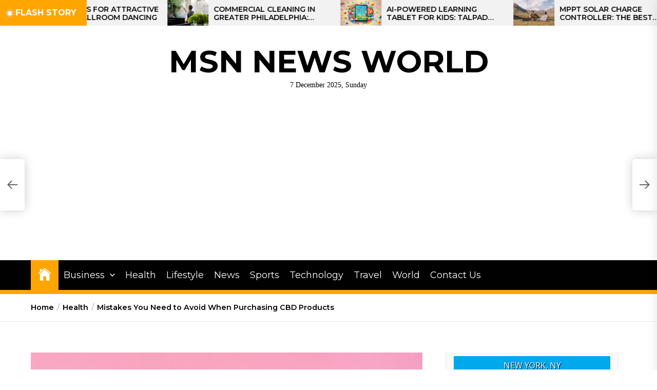

--- FILE ---
content_type: text/html; charset=UTF-8
request_url: https://msnnewsworld.com/mistakes-you-need-to-avoid-when-purchasing-cbd-products/
body_size: 20617
content:
<!DOCTYPE html>
<html class="no-js" lang="en-US" prefix="og: https://ogp.me/ns#">
    <head>
        <meta charset="UTF-8">
        <meta name="viewport" content="width=device-width, initial-scale=1.0">
        <link rel="profile" href="https://gmpg.org/xfn/11">
		<link href="https://fonts.googleapis.com/css2?family=Montserrat:wght@800&amp;display=swap" rel="stylesheet">
        <style>
#wpadminbar #wp-admin-bar-wccp_free_top_button .ab-icon:before {
	content: "\f160";
	color: #02CA02;
	top: 3px;
}
#wpadminbar #wp-admin-bar-wccp_free_top_button .ab-icon {
	transform: rotate(45deg);
}
</style>
	<style>img:is([sizes="auto" i], [sizes^="auto," i]) { contain-intrinsic-size: 3000px 1500px }</style>
	
<!-- Search Engine Optimization by Rank Math - https://rankmath.com/ -->
<title>Mistakes You Need to Avoid When Purchasing CBD Products</title>
<meta name="description" content="You also need to make sure you’re purchasing the right CBD products as per your needs. Here are some of the most common mistakes to avoid."/>
<meta name="robots" content="follow, index, max-snippet:-1, max-video-preview:-1, max-image-preview:large"/>
<link rel="canonical" href="https://msnnewsworld.com/mistakes-you-need-to-avoid-when-purchasing-cbd-products/" />
<meta property="og:locale" content="en_US" />
<meta property="og:type" content="article" />
<meta property="og:title" content="Mistakes You Need to Avoid When Purchasing CBD Products" />
<meta property="og:description" content="You also need to make sure you’re purchasing the right CBD products as per your needs. Here are some of the most common mistakes to avoid." />
<meta property="og:url" content="https://msnnewsworld.com/mistakes-you-need-to-avoid-when-purchasing-cbd-products/" />
<meta property="og:site_name" content="MSN News World" />
<meta property="article:tag" content="cbd products" />
<meta property="article:section" content="Health" />
<meta property="og:updated_time" content="2023-04-10T08:47:02+00:00" />
<meta property="og:image" content="https://msnnewsworld.com/wp-content/uploads/2021/11/cbd-fitness.jpg" />
<meta property="og:image:secure_url" content="https://msnnewsworld.com/wp-content/uploads/2021/11/cbd-fitness.jpg" />
<meta property="og:image:width" content="945" />
<meta property="og:image:height" content="512" />
<meta property="og:image:alt" content="cbd fitness" />
<meta property="og:image:type" content="image/jpeg" />
<meta property="article:published_time" content="2023-04-10T08:47:01+00:00" />
<meta property="article:modified_time" content="2023-04-10T08:47:02+00:00" />
<meta name="twitter:card" content="summary_large_image" />
<meta name="twitter:title" content="Mistakes You Need to Avoid When Purchasing CBD Products" />
<meta name="twitter:description" content="You also need to make sure you’re purchasing the right CBD products as per your needs. Here are some of the most common mistakes to avoid." />
<meta name="twitter:image" content="https://msnnewsworld.com/wp-content/uploads/2021/11/cbd-fitness.jpg" />
<meta name="twitter:label1" content="Written by" />
<meta name="twitter:data1" content="Editor" />
<meta name="twitter:label2" content="Time to read" />
<meta name="twitter:data2" content="2 minutes" />
<script type="application/ld+json" class="rank-math-schema">{"@context":"https://schema.org","@graph":[{"@type":["Person","Organization"],"@id":"https://msnnewsworld.com/#person","name":"Editor","logo":{"@type":"ImageObject","@id":"https://msnnewsworld.com/#logo","url":"https://msnnewsworld.com/wp-content/uploads/2021/03/cropped-MSN-News-World.jpg","contentUrl":"https://msnnewsworld.com/wp-content/uploads/2021/03/cropped-MSN-News-World.jpg","caption":"MSN News World","inLanguage":"en-US","width":"512","height":"512"},"image":{"@type":"ImageObject","@id":"https://msnnewsworld.com/#logo","url":"https://msnnewsworld.com/wp-content/uploads/2021/03/cropped-MSN-News-World.jpg","contentUrl":"https://msnnewsworld.com/wp-content/uploads/2021/03/cropped-MSN-News-World.jpg","caption":"MSN News World","inLanguage":"en-US","width":"512","height":"512"}},{"@type":"WebSite","@id":"https://msnnewsworld.com/#website","url":"https://msnnewsworld.com","name":"MSN News World","publisher":{"@id":"https://msnnewsworld.com/#person"},"inLanguage":"en-US"},{"@type":"ImageObject","@id":"https://msnnewsworld.com/wp-content/uploads/2021/11/cbd-fitness.jpg","url":"https://msnnewsworld.com/wp-content/uploads/2021/11/cbd-fitness.jpg","width":"945","height":"512","caption":"cbd fitness","inLanguage":"en-US"},{"@type":"BreadcrumbList","@id":"https://msnnewsworld.com/mistakes-you-need-to-avoid-when-purchasing-cbd-products/#breadcrumb","itemListElement":[{"@type":"ListItem","position":"1","item":{"@id":"https://msnnewsworld.com","name":"Home"}},{"@type":"ListItem","position":"2","item":{"@id":"https://msnnewsworld.com/mistakes-you-need-to-avoid-when-purchasing-cbd-products/","name":"Mistakes You Need to Avoid When Purchasing CBD Products"}}]},{"@type":"WebPage","@id":"https://msnnewsworld.com/mistakes-you-need-to-avoid-when-purchasing-cbd-products/#webpage","url":"https://msnnewsworld.com/mistakes-you-need-to-avoid-when-purchasing-cbd-products/","name":"Mistakes You Need to Avoid When Purchasing CBD Products","datePublished":"2023-04-10T08:47:01+00:00","dateModified":"2023-04-10T08:47:02+00:00","isPartOf":{"@id":"https://msnnewsworld.com/#website"},"primaryImageOfPage":{"@id":"https://msnnewsworld.com/wp-content/uploads/2021/11/cbd-fitness.jpg"},"inLanguage":"en-US","breadcrumb":{"@id":"https://msnnewsworld.com/mistakes-you-need-to-avoid-when-purchasing-cbd-products/#breadcrumb"}},{"@type":"Person","@id":"https://msnnewsworld.com/author/msnnewsworld-admin/","name":"Editor","url":"https://msnnewsworld.com/author/msnnewsworld-admin/","image":{"@type":"ImageObject","@id":"https://secure.gravatar.com/avatar/e84671495cfa2a881fa5edacd697e7e4bc379fe2cd7240473dd1d277f16ed2fc?s=96&amp;r=g","url":"https://secure.gravatar.com/avatar/e84671495cfa2a881fa5edacd697e7e4bc379fe2cd7240473dd1d277f16ed2fc?s=96&amp;r=g","caption":"Editor","inLanguage":"en-US"},"sameAs":["http://msnnewsworld.com"]},{"@type":"BlogPosting","headline":"Mistakes You Need to Avoid When Purchasing CBD Products","keywords":"CBD Products","datePublished":"2023-04-10T08:47:01+00:00","dateModified":"2023-04-10T08:47:02+00:00","author":{"@id":"https://msnnewsworld.com/author/msnnewsworld-admin/","name":"Editor"},"publisher":{"@id":"https://msnnewsworld.com/#person"},"description":"You also need to make sure you\u2019re purchasing the right CBD products as per your needs. Here are some of the most common mistakes to avoid.","name":"Mistakes You Need to Avoid When Purchasing CBD Products","@id":"https://msnnewsworld.com/mistakes-you-need-to-avoid-when-purchasing-cbd-products/#richSnippet","isPartOf":{"@id":"https://msnnewsworld.com/mistakes-you-need-to-avoid-when-purchasing-cbd-products/#webpage"},"image":{"@id":"https://msnnewsworld.com/wp-content/uploads/2021/11/cbd-fitness.jpg"},"inLanguage":"en-US","mainEntityOfPage":{"@id":"https://msnnewsworld.com/mistakes-you-need-to-avoid-when-purchasing-cbd-products/#webpage"}}]}</script>
<!-- /Rank Math WordPress SEO plugin -->

<link rel="amphtml" href="https://msnnewsworld.com/mistakes-you-need-to-avoid-when-purchasing-cbd-products/amp/" /><meta name="generator" content="AMP for WP 1.1.7.1"/><link rel='dns-prefetch' href='//fonts.googleapis.com' />
<link rel="alternate" type="application/rss+xml" title="MSN News World &raquo; Feed" href="https://msnnewsworld.com/feed/" />
<link rel="alternate" type="application/rss+xml" title="MSN News World &raquo; Comments Feed" href="https://msnnewsworld.com/comments/feed/" />
<script>
window._wpemojiSettings = {"baseUrl":"https:\/\/s.w.org\/images\/core\/emoji\/16.0.1\/72x72\/","ext":".png","svgUrl":"https:\/\/s.w.org\/images\/core\/emoji\/16.0.1\/svg\/","svgExt":".svg","source":{"concatemoji":"https:\/\/msnnewsworld.com\/wp-includes\/js\/wp-emoji-release.min.js?ver=6.8.3"}};
/*! This file is auto-generated */
!function(s,n){var o,i,e;function c(e){try{var t={supportTests:e,timestamp:(new Date).valueOf()};sessionStorage.setItem(o,JSON.stringify(t))}catch(e){}}function p(e,t,n){e.clearRect(0,0,e.canvas.width,e.canvas.height),e.fillText(t,0,0);var t=new Uint32Array(e.getImageData(0,0,e.canvas.width,e.canvas.height).data),a=(e.clearRect(0,0,e.canvas.width,e.canvas.height),e.fillText(n,0,0),new Uint32Array(e.getImageData(0,0,e.canvas.width,e.canvas.height).data));return t.every(function(e,t){return e===a[t]})}function u(e,t){e.clearRect(0,0,e.canvas.width,e.canvas.height),e.fillText(t,0,0);for(var n=e.getImageData(16,16,1,1),a=0;a<n.data.length;a++)if(0!==n.data[a])return!1;return!0}function f(e,t,n,a){switch(t){case"flag":return n(e,"\ud83c\udff3\ufe0f\u200d\u26a7\ufe0f","\ud83c\udff3\ufe0f\u200b\u26a7\ufe0f")?!1:!n(e,"\ud83c\udde8\ud83c\uddf6","\ud83c\udde8\u200b\ud83c\uddf6")&&!n(e,"\ud83c\udff4\udb40\udc67\udb40\udc62\udb40\udc65\udb40\udc6e\udb40\udc67\udb40\udc7f","\ud83c\udff4\u200b\udb40\udc67\u200b\udb40\udc62\u200b\udb40\udc65\u200b\udb40\udc6e\u200b\udb40\udc67\u200b\udb40\udc7f");case"emoji":return!a(e,"\ud83e\udedf")}return!1}function g(e,t,n,a){var r="undefined"!=typeof WorkerGlobalScope&&self instanceof WorkerGlobalScope?new OffscreenCanvas(300,150):s.createElement("canvas"),o=r.getContext("2d",{willReadFrequently:!0}),i=(o.textBaseline="top",o.font="600 32px Arial",{});return e.forEach(function(e){i[e]=t(o,e,n,a)}),i}function t(e){var t=s.createElement("script");t.src=e,t.defer=!0,s.head.appendChild(t)}"undefined"!=typeof Promise&&(o="wpEmojiSettingsSupports",i=["flag","emoji"],n.supports={everything:!0,everythingExceptFlag:!0},e=new Promise(function(e){s.addEventListener("DOMContentLoaded",e,{once:!0})}),new Promise(function(t){var n=function(){try{var e=JSON.parse(sessionStorage.getItem(o));if("object"==typeof e&&"number"==typeof e.timestamp&&(new Date).valueOf()<e.timestamp+604800&&"object"==typeof e.supportTests)return e.supportTests}catch(e){}return null}();if(!n){if("undefined"!=typeof Worker&&"undefined"!=typeof OffscreenCanvas&&"undefined"!=typeof URL&&URL.createObjectURL&&"undefined"!=typeof Blob)try{var e="postMessage("+g.toString()+"("+[JSON.stringify(i),f.toString(),p.toString(),u.toString()].join(",")+"));",a=new Blob([e],{type:"text/javascript"}),r=new Worker(URL.createObjectURL(a),{name:"wpTestEmojiSupports"});return void(r.onmessage=function(e){c(n=e.data),r.terminate(),t(n)})}catch(e){}c(n=g(i,f,p,u))}t(n)}).then(function(e){for(var t in e)n.supports[t]=e[t],n.supports.everything=n.supports.everything&&n.supports[t],"flag"!==t&&(n.supports.everythingExceptFlag=n.supports.everythingExceptFlag&&n.supports[t]);n.supports.everythingExceptFlag=n.supports.everythingExceptFlag&&!n.supports.flag,n.DOMReady=!1,n.readyCallback=function(){n.DOMReady=!0}}).then(function(){return e}).then(function(){var e;n.supports.everything||(n.readyCallback(),(e=n.source||{}).concatemoji?t(e.concatemoji):e.wpemoji&&e.twemoji&&(t(e.twemoji),t(e.wpemoji)))}))}((window,document),window._wpemojiSettings);
</script>

<style id='wp-emoji-styles-inline-css'>

	img.wp-smiley, img.emoji {
		display: inline !important;
		border: none !important;
		box-shadow: none !important;
		height: 1em !important;
		width: 1em !important;
		margin: 0 0.07em !important;
		vertical-align: -0.1em !important;
		background: none !important;
		padding: 0 !important;
	}
</style>
<link rel='stylesheet' id='wp-block-library-css' href='https://msnnewsworld.com/wp-includes/css/dist/block-library/style.min.css?ver=6.8.3' media='all' />
<style id='classic-theme-styles-inline-css'>
/*! This file is auto-generated */
.wp-block-button__link{color:#fff;background-color:#32373c;border-radius:9999px;box-shadow:none;text-decoration:none;padding:calc(.667em + 2px) calc(1.333em + 2px);font-size:1.125em}.wp-block-file__button{background:#32373c;color:#fff;text-decoration:none}
</style>
<style id='global-styles-inline-css'>
:root{--wp--preset--aspect-ratio--square: 1;--wp--preset--aspect-ratio--4-3: 4/3;--wp--preset--aspect-ratio--3-4: 3/4;--wp--preset--aspect-ratio--3-2: 3/2;--wp--preset--aspect-ratio--2-3: 2/3;--wp--preset--aspect-ratio--16-9: 16/9;--wp--preset--aspect-ratio--9-16: 9/16;--wp--preset--color--black: #000000;--wp--preset--color--cyan-bluish-gray: #abb8c3;--wp--preset--color--white: #ffffff;--wp--preset--color--pale-pink: #f78da7;--wp--preset--color--vivid-red: #cf2e2e;--wp--preset--color--luminous-vivid-orange: #ff6900;--wp--preset--color--luminous-vivid-amber: #fcb900;--wp--preset--color--light-green-cyan: #7bdcb5;--wp--preset--color--vivid-green-cyan: #00d084;--wp--preset--color--pale-cyan-blue: #8ed1fc;--wp--preset--color--vivid-cyan-blue: #0693e3;--wp--preset--color--vivid-purple: #9b51e0;--wp--preset--gradient--vivid-cyan-blue-to-vivid-purple: linear-gradient(135deg,rgba(6,147,227,1) 0%,rgb(155,81,224) 100%);--wp--preset--gradient--light-green-cyan-to-vivid-green-cyan: linear-gradient(135deg,rgb(122,220,180) 0%,rgb(0,208,130) 100%);--wp--preset--gradient--luminous-vivid-amber-to-luminous-vivid-orange: linear-gradient(135deg,rgba(252,185,0,1) 0%,rgba(255,105,0,1) 100%);--wp--preset--gradient--luminous-vivid-orange-to-vivid-red: linear-gradient(135deg,rgba(255,105,0,1) 0%,rgb(207,46,46) 100%);--wp--preset--gradient--very-light-gray-to-cyan-bluish-gray: linear-gradient(135deg,rgb(238,238,238) 0%,rgb(169,184,195) 100%);--wp--preset--gradient--cool-to-warm-spectrum: linear-gradient(135deg,rgb(74,234,220) 0%,rgb(151,120,209) 20%,rgb(207,42,186) 40%,rgb(238,44,130) 60%,rgb(251,105,98) 80%,rgb(254,248,76) 100%);--wp--preset--gradient--blush-light-purple: linear-gradient(135deg,rgb(255,206,236) 0%,rgb(152,150,240) 100%);--wp--preset--gradient--blush-bordeaux: linear-gradient(135deg,rgb(254,205,165) 0%,rgb(254,45,45) 50%,rgb(107,0,62) 100%);--wp--preset--gradient--luminous-dusk: linear-gradient(135deg,rgb(255,203,112) 0%,rgb(199,81,192) 50%,rgb(65,88,208) 100%);--wp--preset--gradient--pale-ocean: linear-gradient(135deg,rgb(255,245,203) 0%,rgb(182,227,212) 50%,rgb(51,167,181) 100%);--wp--preset--gradient--electric-grass: linear-gradient(135deg,rgb(202,248,128) 0%,rgb(113,206,126) 100%);--wp--preset--gradient--midnight: linear-gradient(135deg,rgb(2,3,129) 0%,rgb(40,116,252) 100%);--wp--preset--font-size--small: 13px;--wp--preset--font-size--medium: 20px;--wp--preset--font-size--large: 36px;--wp--preset--font-size--x-large: 42px;--wp--preset--spacing--20: 0.44rem;--wp--preset--spacing--30: 0.67rem;--wp--preset--spacing--40: 1rem;--wp--preset--spacing--50: 1.5rem;--wp--preset--spacing--60: 2.25rem;--wp--preset--spacing--70: 3.38rem;--wp--preset--spacing--80: 5.06rem;--wp--preset--shadow--natural: 6px 6px 9px rgba(0, 0, 0, 0.2);--wp--preset--shadow--deep: 12px 12px 50px rgba(0, 0, 0, 0.4);--wp--preset--shadow--sharp: 6px 6px 0px rgba(0, 0, 0, 0.2);--wp--preset--shadow--outlined: 6px 6px 0px -3px rgba(255, 255, 255, 1), 6px 6px rgba(0, 0, 0, 1);--wp--preset--shadow--crisp: 6px 6px 0px rgba(0, 0, 0, 1);}:where(.is-layout-flex){gap: 0.5em;}:where(.is-layout-grid){gap: 0.5em;}body .is-layout-flex{display: flex;}.is-layout-flex{flex-wrap: wrap;align-items: center;}.is-layout-flex > :is(*, div){margin: 0;}body .is-layout-grid{display: grid;}.is-layout-grid > :is(*, div){margin: 0;}:where(.wp-block-columns.is-layout-flex){gap: 2em;}:where(.wp-block-columns.is-layout-grid){gap: 2em;}:where(.wp-block-post-template.is-layout-flex){gap: 1.25em;}:where(.wp-block-post-template.is-layout-grid){gap: 1.25em;}.has-black-color{color: var(--wp--preset--color--black) !important;}.has-cyan-bluish-gray-color{color: var(--wp--preset--color--cyan-bluish-gray) !important;}.has-white-color{color: var(--wp--preset--color--white) !important;}.has-pale-pink-color{color: var(--wp--preset--color--pale-pink) !important;}.has-vivid-red-color{color: var(--wp--preset--color--vivid-red) !important;}.has-luminous-vivid-orange-color{color: var(--wp--preset--color--luminous-vivid-orange) !important;}.has-luminous-vivid-amber-color{color: var(--wp--preset--color--luminous-vivid-amber) !important;}.has-light-green-cyan-color{color: var(--wp--preset--color--light-green-cyan) !important;}.has-vivid-green-cyan-color{color: var(--wp--preset--color--vivid-green-cyan) !important;}.has-pale-cyan-blue-color{color: var(--wp--preset--color--pale-cyan-blue) !important;}.has-vivid-cyan-blue-color{color: var(--wp--preset--color--vivid-cyan-blue) !important;}.has-vivid-purple-color{color: var(--wp--preset--color--vivid-purple) !important;}.has-black-background-color{background-color: var(--wp--preset--color--black) !important;}.has-cyan-bluish-gray-background-color{background-color: var(--wp--preset--color--cyan-bluish-gray) !important;}.has-white-background-color{background-color: var(--wp--preset--color--white) !important;}.has-pale-pink-background-color{background-color: var(--wp--preset--color--pale-pink) !important;}.has-vivid-red-background-color{background-color: var(--wp--preset--color--vivid-red) !important;}.has-luminous-vivid-orange-background-color{background-color: var(--wp--preset--color--luminous-vivid-orange) !important;}.has-luminous-vivid-amber-background-color{background-color: var(--wp--preset--color--luminous-vivid-amber) !important;}.has-light-green-cyan-background-color{background-color: var(--wp--preset--color--light-green-cyan) !important;}.has-vivid-green-cyan-background-color{background-color: var(--wp--preset--color--vivid-green-cyan) !important;}.has-pale-cyan-blue-background-color{background-color: var(--wp--preset--color--pale-cyan-blue) !important;}.has-vivid-cyan-blue-background-color{background-color: var(--wp--preset--color--vivid-cyan-blue) !important;}.has-vivid-purple-background-color{background-color: var(--wp--preset--color--vivid-purple) !important;}.has-black-border-color{border-color: var(--wp--preset--color--black) !important;}.has-cyan-bluish-gray-border-color{border-color: var(--wp--preset--color--cyan-bluish-gray) !important;}.has-white-border-color{border-color: var(--wp--preset--color--white) !important;}.has-pale-pink-border-color{border-color: var(--wp--preset--color--pale-pink) !important;}.has-vivid-red-border-color{border-color: var(--wp--preset--color--vivid-red) !important;}.has-luminous-vivid-orange-border-color{border-color: var(--wp--preset--color--luminous-vivid-orange) !important;}.has-luminous-vivid-amber-border-color{border-color: var(--wp--preset--color--luminous-vivid-amber) !important;}.has-light-green-cyan-border-color{border-color: var(--wp--preset--color--light-green-cyan) !important;}.has-vivid-green-cyan-border-color{border-color: var(--wp--preset--color--vivid-green-cyan) !important;}.has-pale-cyan-blue-border-color{border-color: var(--wp--preset--color--pale-cyan-blue) !important;}.has-vivid-cyan-blue-border-color{border-color: var(--wp--preset--color--vivid-cyan-blue) !important;}.has-vivid-purple-border-color{border-color: var(--wp--preset--color--vivid-purple) !important;}.has-vivid-cyan-blue-to-vivid-purple-gradient-background{background: var(--wp--preset--gradient--vivid-cyan-blue-to-vivid-purple) !important;}.has-light-green-cyan-to-vivid-green-cyan-gradient-background{background: var(--wp--preset--gradient--light-green-cyan-to-vivid-green-cyan) !important;}.has-luminous-vivid-amber-to-luminous-vivid-orange-gradient-background{background: var(--wp--preset--gradient--luminous-vivid-amber-to-luminous-vivid-orange) !important;}.has-luminous-vivid-orange-to-vivid-red-gradient-background{background: var(--wp--preset--gradient--luminous-vivid-orange-to-vivid-red) !important;}.has-very-light-gray-to-cyan-bluish-gray-gradient-background{background: var(--wp--preset--gradient--very-light-gray-to-cyan-bluish-gray) !important;}.has-cool-to-warm-spectrum-gradient-background{background: var(--wp--preset--gradient--cool-to-warm-spectrum) !important;}.has-blush-light-purple-gradient-background{background: var(--wp--preset--gradient--blush-light-purple) !important;}.has-blush-bordeaux-gradient-background{background: var(--wp--preset--gradient--blush-bordeaux) !important;}.has-luminous-dusk-gradient-background{background: var(--wp--preset--gradient--luminous-dusk) !important;}.has-pale-ocean-gradient-background{background: var(--wp--preset--gradient--pale-ocean) !important;}.has-electric-grass-gradient-background{background: var(--wp--preset--gradient--electric-grass) !important;}.has-midnight-gradient-background{background: var(--wp--preset--gradient--midnight) !important;}.has-small-font-size{font-size: var(--wp--preset--font-size--small) !important;}.has-medium-font-size{font-size: var(--wp--preset--font-size--medium) !important;}.has-large-font-size{font-size: var(--wp--preset--font-size--large) !important;}.has-x-large-font-size{font-size: var(--wp--preset--font-size--x-large) !important;}
:where(.wp-block-post-template.is-layout-flex){gap: 1.25em;}:where(.wp-block-post-template.is-layout-grid){gap: 1.25em;}
:where(.wp-block-columns.is-layout-flex){gap: 2em;}:where(.wp-block-columns.is-layout-grid){gap: 2em;}
:root :where(.wp-block-pullquote){font-size: 1.5em;line-height: 1.6;}
</style>
<link rel='stylesheet' id='weather-atlas-public-css' href='https://msnnewsworld.com/wp-content/plugins/weather-atlas/public/css/weather-atlas-public.min.css?ver=3.0.4' media='all' />
<link rel='stylesheet' id='weather-icons-css' href='https://msnnewsworld.com/wp-content/plugins/weather-atlas/public/font/weather-icons/weather-icons.min.css?ver=3.0.4' media='all' />
<link rel='stylesheet' id='wpb-google-fonts-css' href='//fonts.googleapis.com/css?family=Open+Sans&#038;ver=6.8.3' media='all' />
<link rel='stylesheet' id='newsreaders-google-fonts-css' href='https://fonts.googleapis.com/css?family=Montserrat:100,100i,200,200i,300,300i,400,400i,500,500i,600,600i,700,700i,800,800i,900,900i&#038;display=swap&#038;subset=cyrillic,cyrillic-ext,latin,latin-ext,vietnamese' media='all' />
<link rel='stylesheet' id='newsreaders-font-ionicons-css' href='https://msnnewsworld.com/wp-content/themes/newsreaders/assets/lib/ionicons/css/ionicons.min.css?ver=6.8.3' media='all' />
<link rel='stylesheet' id='slick-css' href='https://msnnewsworld.com/wp-content/themes/newsreaders/assets/lib/slick/css/slick.min.css?ver=6.8.3' media='all' />
<link rel='stylesheet' id='newsreaders-style-css' href='https://msnnewsworld.com/wp-content/themes/newsreaders/style.css?ver=1.0.7' media='all' />
<script src="https://msnnewsworld.com/wp-includes/js/jquery/jquery.min.js?ver=3.7.1" id="jquery-core-js"></script>
<script src="https://msnnewsworld.com/wp-includes/js/jquery/jquery-migrate.min.js?ver=3.4.1" id="jquery-migrate-js"></script>
<link rel="https://api.w.org/" href="https://msnnewsworld.com/wp-json/" /><link rel="alternate" title="JSON" type="application/json" href="https://msnnewsworld.com/wp-json/wp/v2/posts/11813" /><link rel="EditURI" type="application/rsd+xml" title="RSD" href="https://msnnewsworld.com/xmlrpc.php?rsd" />
<meta name="generator" content="WordPress 6.8.3" />
<link rel='shortlink' href='https://msnnewsworld.com/?p=11813' />
<link rel="alternate" title="oEmbed (JSON)" type="application/json+oembed" href="https://msnnewsworld.com/wp-json/oembed/1.0/embed?url=https%3A%2F%2Fmsnnewsworld.com%2Fmistakes-you-need-to-avoid-when-purchasing-cbd-products%2F" />
<link rel="alternate" title="oEmbed (XML)" type="text/xml+oembed" href="https://msnnewsworld.com/wp-json/oembed/1.0/embed?url=https%3A%2F%2Fmsnnewsworld.com%2Fmistakes-you-need-to-avoid-when-purchasing-cbd-products%2F&#038;format=xml" />
<script id="wpcp_disable_selection" type="text/javascript">
var image_save_msg='You are not allowed to save images!';
	var no_menu_msg='Context Menu disabled!';
	var smessage = "Content is protected !!";

function disableEnterKey(e)
{
	var elemtype = e.target.tagName;
	
	elemtype = elemtype.toUpperCase();
	
	if (elemtype == "TEXT" || elemtype == "TEXTAREA" || elemtype == "INPUT" || elemtype == "PASSWORD" || elemtype == "SELECT" || elemtype == "OPTION" || elemtype == "EMBED")
	{
		elemtype = 'TEXT';
	}
	
	if (e.ctrlKey){
     var key;
     if(window.event)
          key = window.event.keyCode;     //IE
     else
          key = e.which;     //firefox (97)
    //if (key != 17) alert(key);
     if (elemtype!= 'TEXT' && (key == 97 || key == 65 || key == 67 || key == 99 || key == 88 || key == 120 || key == 26 || key == 85  || key == 86 || key == 83 || key == 43 || key == 73))
     {
		if(wccp_free_iscontenteditable(e)) return true;
		show_wpcp_message('You are not allowed to copy content or view source');
		return false;
     }else
     	return true;
     }
}


/*For contenteditable tags*/
function wccp_free_iscontenteditable(e)
{
	var e = e || window.event; // also there is no e.target property in IE. instead IE uses window.event.srcElement
  	
	var target = e.target || e.srcElement;

	var elemtype = e.target.nodeName;
	
	elemtype = elemtype.toUpperCase();
	
	var iscontenteditable = "false";
		
	if(typeof target.getAttribute!="undefined" ) iscontenteditable = target.getAttribute("contenteditable"); // Return true or false as string
	
	var iscontenteditable2 = false;
	
	if(typeof target.isContentEditable!="undefined" ) iscontenteditable2 = target.isContentEditable; // Return true or false as boolean

	if(target.parentElement.isContentEditable) iscontenteditable2 = true;
	
	if (iscontenteditable == "true" || iscontenteditable2 == true)
	{
		if(typeof target.style!="undefined" ) target.style.cursor = "text";
		
		return true;
	}
}

////////////////////////////////////
function disable_copy(e)
{	
	var e = e || window.event; // also there is no e.target property in IE. instead IE uses window.event.srcElement
	
	var elemtype = e.target.tagName;
	
	elemtype = elemtype.toUpperCase();
	
	if (elemtype == "TEXT" || elemtype == "TEXTAREA" || elemtype == "INPUT" || elemtype == "PASSWORD" || elemtype == "SELECT" || elemtype == "OPTION" || elemtype == "EMBED")
	{
		elemtype = 'TEXT';
	}
	
	if(wccp_free_iscontenteditable(e)) return true;
	
	var isSafari = /Safari/.test(navigator.userAgent) && /Apple Computer/.test(navigator.vendor);
	
	var checker_IMG = '';
	if (elemtype == "IMG" && checker_IMG == 'checked' && e.detail >= 2) {show_wpcp_message(alertMsg_IMG);return false;}
	if (elemtype != "TEXT")
	{
		if (smessage !== "" && e.detail == 2)
			show_wpcp_message(smessage);
		
		if (isSafari)
			return true;
		else
			return false;
	}	
}

//////////////////////////////////////////
function disable_copy_ie()
{
	var e = e || window.event;
	var elemtype = window.event.srcElement.nodeName;
	elemtype = elemtype.toUpperCase();
	if(wccp_free_iscontenteditable(e)) return true;
	if (elemtype == "IMG") {show_wpcp_message(alertMsg_IMG);return false;}
	if (elemtype != "TEXT" && elemtype != "TEXTAREA" && elemtype != "INPUT" && elemtype != "PASSWORD" && elemtype != "SELECT" && elemtype != "OPTION" && elemtype != "EMBED")
	{
		return false;
	}
}	
function reEnable()
{
	return true;
}
document.onkeydown = disableEnterKey;
document.onselectstart = disable_copy_ie;
if(navigator.userAgent.indexOf('MSIE')==-1)
{
	document.onmousedown = disable_copy;
	document.onclick = reEnable;
}
function disableSelection(target)
{
    //For IE This code will work
    if (typeof target.onselectstart!="undefined")
    target.onselectstart = disable_copy_ie;
    
    //For Firefox This code will work
    else if (typeof target.style.MozUserSelect!="undefined")
    {target.style.MozUserSelect="none";}
    
    //All other  (ie: Opera) This code will work
    else
    target.onmousedown=function(){return false}
    target.style.cursor = "default";
}
//Calling the JS function directly just after body load
window.onload = function(){disableSelection(document.body);};

//////////////////special for safari Start////////////////
var onlongtouch;
var timer;
var touchduration = 1000; //length of time we want the user to touch before we do something

var elemtype = "";
function touchstart(e) {
	var e = e || window.event;
  // also there is no e.target property in IE.
  // instead IE uses window.event.srcElement
  	var target = e.target || e.srcElement;
	
	elemtype = window.event.srcElement.nodeName;
	
	elemtype = elemtype.toUpperCase();
	
	if(!wccp_pro_is_passive()) e.preventDefault();
	if (!timer) {
		timer = setTimeout(onlongtouch, touchduration);
	}
}

function touchend() {
    //stops short touches from firing the event
    if (timer) {
        clearTimeout(timer);
        timer = null;
    }
	onlongtouch();
}

onlongtouch = function(e) { //this will clear the current selection if anything selected
	
	if (elemtype != "TEXT" && elemtype != "TEXTAREA" && elemtype != "INPUT" && elemtype != "PASSWORD" && elemtype != "SELECT" && elemtype != "EMBED" && elemtype != "OPTION")	
	{
		if (window.getSelection) {
			if (window.getSelection().empty) {  // Chrome
			window.getSelection().empty();
			} else if (window.getSelection().removeAllRanges) {  // Firefox
			window.getSelection().removeAllRanges();
			}
		} else if (document.selection) {  // IE?
			document.selection.empty();
		}
		return false;
	}
};

document.addEventListener("DOMContentLoaded", function(event) { 
    window.addEventListener("touchstart", touchstart, false);
    window.addEventListener("touchend", touchend, false);
});

function wccp_pro_is_passive() {

  var cold = false,
  hike = function() {};

  try {
	  const object1 = {};
  var aid = Object.defineProperty(object1, 'passive', {
  get() {cold = true}
  });
  window.addEventListener('test', hike, aid);
  window.removeEventListener('test', hike, aid);
  } catch (e) {}

  return cold;
}
/*special for safari End*/
</script>
<script id="wpcp_disable_Right_Click" type="text/javascript">
document.ondragstart = function() { return false;}
	function nocontext(e) {
	   return false;
	}
	document.oncontextmenu = nocontext;
</script>
<style>
.unselectable
{
-moz-user-select:none;
-webkit-user-select:none;
cursor: default;
}
html
{
-webkit-touch-callout: none;
-webkit-user-select: none;
-khtml-user-select: none;
-moz-user-select: none;
-ms-user-select: none;
user-select: none;
-webkit-tap-highlight-color: rgba(0,0,0,0);
}
</style>
<script id="wpcp_css_disable_selection" type="text/javascript">
var e = document.getElementsByTagName('body')[0];
if(e)
{
	e.setAttribute('unselectable',"on");
}
</script>

		<script>document.documentElement.className = document.documentElement.className.replace( 'no-js', 'js' );</script>
	
	<link rel="icon" href="https://msnnewsworld.com/wp-content/uploads/2021/03/cropped-MSN-News-World-32x32.jpg" sizes="32x32" />
<link rel="icon" href="https://msnnewsworld.com/wp-content/uploads/2021/03/cropped-MSN-News-World-192x192.jpg" sizes="192x192" />
<link rel="apple-touch-icon" href="https://msnnewsworld.com/wp-content/uploads/2021/03/cropped-MSN-News-World-180x180.jpg" />
<meta name="msapplication-TileImage" content="https://msnnewsworld.com/wp-content/uploads/2021/03/cropped-MSN-News-World-270x270.jpg" />
    
    <style type='text/css'>
            body,
        body a,
        body a:visited,
        body .widget a,
        body .widget a:visited,
        body .nr-meta-tag .entry-meta-item a,
        body .nr-meta-tag .entry-meta-item a:visited{
            color: #000000; 
        }
        /*********PRIMARY COLOR*******/
            body .nr-navigation-section .main-navigation ul li.brand-home,
        body .widget-title:after,
        body .nr-title-style-1:after,
        body .twp-loading-button,
        body a.nr-btn-primary-bg,
        body .nr-btn-primary-bg,
        body .nr-btn-border-primary:hover,
        body .nr-category-with-bg span a:hover,
        body .nr-image-section:hover .nr-post-format,
        body .nr-slick-arrow .slick-arrow,
        body .nr-navigation-section:after,
        body .nr-navigation-section .main-navigation .menu > li:hover,
        body .nr-post-layout-1 .nr-title-section,
        body .nr-breaking-news-section .nr-title-section,
        body #scroll-top span:hover,
        body .comments-area .logged-in-as a,
        body button:hover,
        body .button:hover,
        body .wp-block-button__link:hover,
        body .wp-block-file__button:hover,
        body input[type=button]:hover,
        body input[type=reset]:hover,
        body input[type=submit]:hover,
        body button:focus,
        body .button:focus,
        body .wp-block-button__link:focus,
        body .wp-block-file__button:focus,
        body input[type=button]:focus,
        body input[type=reset]:focus,
        body input[type=submit]:focus,
        body .pagination .nav-links .page-numbers.current,
        body .site-header-layout button .nr-tooltip{
            background-color: #FFA500;
        }
        body .twp-loading-button,
        body a.nr-btn-primary-bg,
        body .nr-btn-primary-bg,
        body .nr-btn-border-primary,
        body .nr-image-section:hover .nr-post-format,
        body .nr-slick-arrow .slick-arrow,
        body .nr-slick-arrow .slick-arrow:hover,
        body .nr-post-layout-1 .nr-post-list,
        body .singular-main-block .entry-meta-tags .tags-links a,
        body .comments-area .logged-in-as a{
            border-color: #FFA500;
        }
        body .site-header-layout button .nr-tooltip:after{
            border-top-color: #FFA500;
        }
        body .nr-slick-arrow .slick-arrow:hover{
            background-color: transparent;
        }
        body .nr-btn-border-primary,
        body .nr-btn-border-primary:visited,
        body .nr-category.nr-category-with-primary-text a:hover,
        body .nr-image-section .nr-bookmark a,
        body .nr-image-section .nr-bookmark a:visited,
        body .nr-bookmark a.twp-pin-post.twp-pp-active,
        body .nr-slick-arrow .slick-arrow:hover,
        body .nr-footer-widgetarea .widget_rss ul li a:hover,
        body .singular-main-block blockquote.wp-block-quote:before,
        body .singular-main-block blockquote.wp-block-quote:after,
        body .singular-main-block .wp-block-categories a,
        body .header-layout-2.site-header-with-image .sub-menu a:hover,
        body .nr-navigation-section .main-navigation .menu .sub-menu a:hover,
        body .nr-site-footer a:hover,
        body .nr-site-footer .widget a:hover,
        body .nr-site-footer .nr-post-style-3 .nr-desc a:hover,
        body .nr-site-footer .nr-meta-tag .entry-meta-item a:hover,
        body .nr-site-footer .site-info a:hover,
        body .nr-site-footer .site-info .nr-copyright-text a,
        body .nr-site-footer .site-info .nr-copyright-text a:visited,
        body .header-layout-1 .nr-navigation-section .sub-menu a:hover,
        body .header-layout-1 .nr-navigation-section .children a:hover,
        body .header-layout-3 .nr-navigation-section .sub-menu a:hover,
        body .header-layout-3 .nr-navigation-section .children a:hover,
        body .singular-main-block .entry-meta-tags .tags-links a,
        body .singular-main-block .entry-meta-tags .tags-links a:visited,
        body .singular-main-block .entry-meta-tags .entry-meta-icon,
        body .comments-area .logged-in-as a:last-child,
        body .comments-area .logged-in-as a:last-child:visited,
        body .twp-archive-items .post-thumbnail a,
        body .twp-archive-items .post-thumbnail a:visited{
            color: #FFA500;
        }
        body .nr-site-footer .site-info .nr-copyright-text a:hover{
            color: #fff;
        }
        
        /*************PRIMARY BG TEXT COLOR************/
            body .nr-breaking-news-section .nr-title-section:after,
        body .nr-breaking-news-section .nr-title-section:before{
            background-color: #fff;
        }
        body .twp-loading-button,
        body .twp-loading-button:visited,
        body a.nr-btn-primary-bg,
        body .nr-btn-primary-bg,
        body a.nr-btn-primary-bg:visited,
        body a.nr-btn-primary-bg:active,
        body .nr-btn-primary-bg:visited,
        body .nr-btn-primary-bg:active,
        body .nr-btn-border-primary:hover,
        body .nr-category-with-bg span a:hover,
        body .nr-image-section:hover .nr-post-format,
        body .nr-slick-arrow .slick-arrow,
        body .nr-post-format,
        body .nr-navigation-section .main-navigation .menu > li:hover > .link-icon-wrapper > a,
        body .nr-navigation-section .main-navigation .menu > li:hover > .link-icon-wrapper svg,
        body .nr-post-layout-1 .nr-title-section,
        body .nr-breaking-news-section .nr-title-section,
        body .nr-customizer-layout-1 .nr-btn:visited,
        body #scroll-top span:hover,
        body .comments-area .logged-in-as a,
        body .comments-area .logged-in-as a:visited,
        body button:hover,
        body .button:hover,
        body .wp-block-button__link:hover,
        body .wp-block-file__button:hover,
        body input[type=button]:hover,
        body input[type=reset]:hover,
        body input[type=submit]:hover,
        body button:focus,
        body .button:focus,
        body .wp-block-button__link:focus,
        body .wp-block-file__button:focus,
        body input[type=button]:focus,
        body input[type=reset]:focus,
        body input[type=submit]:focus,
        body .pagination .nav-links .page-numbers.current,
        body .site-header-layout button .nr-tooltip{
            color: #fff;
        }
        body .nr-post-format {
            border-color: #fff;
        }

        
    /*************HOVER COLOR**************/
            body button,
        body .button,
        body .wp-block-button__link,
        body .wp-block-file__button,
        body input[type=button],
        body input[type=reset],
        body input[type=submit],
        body button,
        body .button,
        body .wp-block-button__link,
        body .wp-block-file__button,
        body input[type=button],
        body input[type=reset],
        body input[type=submit],
        body .nr-navigation-section .main-navigation ul li.brand-home:hover,
        body .twp-loading-button:hover,
        body a.nr-btn-primary-bg:hover,
        body .nr-btn-primary-bg:hover,
        body .nr-category-with-bg span a,
        body #scroll-top span,
        body .comments-area .logged-in-as a:hover,
        body .comments-area .logged-in-as a:last-child:hover,
        body .post-navigation .nav-links .nav-previous a:hover,
        body .post-navigation .nav-links .nav-next a:hover,
        body .posts-navigation .nav-links .nav-previous a:hover,
        body .posts-navigation .nav-links .nav-next a:hover,
        body .pagination .nav-links .page-numbers:hover{
            background-color: #d0021b;
        }
        
        body .post-thumbnail-effects::after{
            border-left-color: #d0021b;
        }
        body .search-form .search-submit,
        body .nr-post-layout-2 .nr-post-list,
        body .twp-loading-button:hover,
        body a.nr-btn-primary-bg:hover,
        body .nr-btn-primary-bg:hover,
        body .singular-main-block .entry-meta-tags .tags-links a:hover,
        body .comments-area .logged-in-as a:hover,
        body .comments-area .logged-in-as a:last-child:hover{
            border-color: #d0021b;
        }
        body a:hover,
        body .widget a:hover,
        body .nr-meta-tag .entry-meta-item a:hover,
        body .nr-category.nr-category-with-primary-text a,
        body .nr-category.nr-category-with-primary-text a:visited,
        body .nr-image-section .nr-bookmark a:hover,
        body .nr-post-style-3 .nr-desc a:hover,
        body .nr-post-style-3 .nr-meta-tag .entry-meta-item a:hover,
        body .singular-main-block .wp-block-categories a:hover,
        body .nr-customizer-layout-1 a:hover,
        body .nr-customizer-layout-1 .nr-meta-tag .entry-meta-item a:hover,
        body .single-featured-banner.banner-has-image a:hover,
        body .singular-main-block .entry-meta-tags .tags-links a:hover,
        body .twp-archive-items .post-thumbnail a:hover,
        body .nr-breaking-post .nr-desc a:hover,
        body div.nr-footer-widgetarea a:hover{
            color: #d0021b;
        }


    
    /***********HOVER BG TEXT COLOR************/
            body .nr-navigation-section .main-navigation ul li.brand-home:hover a,
        body .twp-loading-button:hover,
        body a.nr-btn-primary-bg:hover,
        body .nr-btn-primary-bg:hover,
        body .nr-category-with-bg span a,
        body .nr-category-with-bg span a:visited,
        body .nr-customizer-layout-1 .nr-btn:hover,
        body #scroll-top span,
        body .comments-area .logged-in-as a:hover,
        body .comments-area .logged-in-as a:last-child:hover,
        body button,
        body .button,
        body .wp-block-button__link,
        body .wp-block-file__button,
        body input[type=button],
        body input[type=reset],
        body input[type=submit],
        body button,
        body .button,
        body .wp-block-button__link,
        body .wp-block-file__button,
        body input[type=button],
        body input[type=reset],
        body input[type=submit],
        body .post-navigation .nav-links .nav-previous a:hover,
        body .post-navigation .nav-links .nav-next a:hover,
        body .posts-navigation .nav-links .nav-previous a:hover,
        body .posts-navigation .nav-links .nav-next a:hover,
        body .pagination .nav-links .page-numbers:hover{
            color: #fff;
        }
    
    /***********HOVER BG TEXT COLOR************/
            body .site-info{
            color: #000000;
        }
    
    /*************FONT*************/
            body{
            font-family: Montserrat        }
                body h1,
        body h2,
        body h3,
        body h4,
        body h5,
        body h6{
            font-family: Montserrat        }
                body h1,
        body h2,
        body h3,
        body h4,
        body h5,
        body h6{
            font-weight: 700        }
                body h1,
        body h2,
        body h3,
        body h4,
        body h5,
        body h6,
        .site-title{
            text-transform: uppercase        }
    
    /************FOOTER WIDGET****************/
            .nr-footer-widgetarea{
            background-color: #000        }
                body .nr-footer-widgetarea,
        .nr-footer-widgetarea .widget a,
        .nr-footer-widgetarea .widget a:visited,
        .nr-footer-widgetarea .nr-post-style-3 .nr-desc a,
        .nr-footer-widgetarea .nr-post-style-3 .nr-desc a:visited,
        .nr-footer-widgetarea .nr-meta-tag .entry-meta-item a,
        .nr-footer-widgetarea .nr-meta-tag .entry-meta-item a:visited,
        .nr-footer-widgetarea a,
        .nr-footer-widgetarea a:visited{
            color: #fff        }
        /*****************COPYRIGHT**********/
            .nr-site-footer .site-info{
            background-color: #000        }
                .nr-site-footer .site-info,
        .nr-site-footer .site-info a,
        .nr-site-footer .site-info a:visited{
            color: #fff        }
        </style>
		<style id="wp-custom-css">
			.singular-main-block .wp-block-table td {
    padding: 8px 6px;
	font-size: 14px;
}

.post-content-wrap .post-content {
    -ms-flex: 0 0 100%;
     flex: 0 0 100%; 
     max-width: 100%; 
}

table td {
	border: 1px solid #6f6f6f;
	padding: 2px 10px;
}
table tr:nth-child(1) {
	background: #bb1919;
	color: white;
}
table th {
	background: red;
	color: white;
}		</style>
				<script async src="https://pagead2.googlesyndication.com/pagead/js/adsbygoogle.js?client=ca-pub-2797103186057385"
     crossorigin="anonymous"></script>
		<meta name="google-site-verification" content="8DEzmvTlH9osFA2ViYlOBqF5_MtR8BwNUA2D0jFpq_M" />
    </head>

    <body class="wp-singular post-template-default single single-post postid-11813 single-format-standard wp-theme-newsreaders nr-multicolor-category unselectable twp-single-default right-sidebar">
        
        <div class="scroll-top" id="scroll-top">
            <span><i class="ion ion-ios-arrow-round-up"></i></span>
        </div>

        
        <a class="skip-link screen-reader-text" href="#site-content">Skip to the content</a>

        
        
                <div class="nr-breaking-news-section"> 
                    <div class="nr-wrapper clearfix">
                        
                        <div class="nr-title-section">
                            <h2 class="widget-title font-size-big">
                                    Flash Story                            </h2>
                        </div>

                        <div class="nr-breaking-news-slider">

                            
                                <div class="nr-breaking-post"> 
                                                                        <div class="nr-image-section bg-image" style="background-image:url('https://msnnewsworld.com/wp-content/uploads/2025/10/Commercial-Cleaning-300x186.jpg')">
                                        <a href="https://msnnewsworld.com/commercial-cleaning-in-greater-philadelphia-multi-site-strategies-for-regional-operations/"></a>
                                    </div>  
                                    <div class="nr-desc">
                                        <h3 class="nr-post-title nr-post-title-xs"><a href="https://msnnewsworld.com/commercial-cleaning-in-greater-philadelphia-multi-site-strategies-for-regional-operations/">Commercial Cleaning in Greater Philadelphia: Multi-Site Strategies for Regional Operations</a></h3>
                                    </div>
                                </div>

                            
                                <div class="nr-breaking-post"> 
                                                                        <div class="nr-image-section bg-image" style="background-image:url('https://msnnewsworld.com/wp-content/uploads/2025/04/TalPad-T100-300x171.webp')">
                                        <a href="https://msnnewsworld.com/ai-powered-learning-tablet-for-kids-talpad-t100/"></a>
                                    </div>  
                                    <div class="nr-desc">
                                        <h3 class="nr-post-title nr-post-title-xs"><a href="https://msnnewsworld.com/ai-powered-learning-tablet-for-kids-talpad-t100/">AI-Powered Learning Tablet for Kids: TalPad T100</a></h3>
                                    </div>
                                </div>

                            
                                <div class="nr-breaking-post"> 
                                                                        <div class="nr-image-section bg-image" style="background-image:url('https://msnnewsworld.com/wp-content/uploads/2025/02/Solar-Charge-300x200.png')">
                                        <a href="https://msnnewsworld.com/mppt-solar-charge-controller-the-best-solar-controller-for-camper/"></a>
                                    </div>  
                                    <div class="nr-desc">
                                        <h3 class="nr-post-title nr-post-title-xs"><a href="https://msnnewsworld.com/mppt-solar-charge-controller-the-best-solar-controller-for-camper/">MPPT Solar Charge Controller: the Best Solar Controller for Camper</a></h3>
                                    </div>
                                </div>

                            
                                <div class="nr-breaking-post"> 
                                                                        <div class="nr-image-section bg-image" style="background-image:url('https://msnnewsworld.com/wp-content/uploads/2025/02/Best-Parasol-300x149.png')">
                                        <a href="https://msnnewsworld.com/essential-tips-for-choosing-the-best-parasol-for-your-skin/"></a>
                                    </div>  
                                    <div class="nr-desc">
                                        <h3 class="nr-post-title nr-post-title-xs"><a href="https://msnnewsworld.com/essential-tips-for-choosing-the-best-parasol-for-your-skin/">Essential Tips for Choosing the Best Parasol for Your Skin</a></h3>
                                    </div>
                                </div>

                            
                                <div class="nr-breaking-post"> 
                                                                        <div class="nr-image-section bg-image" style="background-image:url('https://msnnewsworld.com/wp-content/uploads/2022/06/Refinancing-300x158.jpg')">
                                        <a href="https://msnnewsworld.com/decoding-the-fiduciary-trust-advisor-who-are-they-and-why-do-you-need-one/"></a>
                                    </div>  
                                    <div class="nr-desc">
                                        <h3 class="nr-post-title nr-post-title-xs"><a href="https://msnnewsworld.com/decoding-the-fiduciary-trust-advisor-who-are-they-and-why-do-you-need-one/">Decoding the Fiduciary Trust Advisor: Who Are They and Why Do You Need One?</a></h3>
                                    </div>
                                </div>

                            
                                <div class="nr-breaking-post"> 
                                                                        <div class="nr-image-section bg-image" style="background-image:url('https://msnnewsworld.com/wp-content/uploads/2024/10/Solar-Generators-300x149.jpg')">
                                        <a href="https://msnnewsworld.com/leopard-gecko-caring-guide-why-solar-generators-are-the-basic-safeguard/"></a>
                                    </div>  
                                    <div class="nr-desc">
                                        <h3 class="nr-post-title nr-post-title-xs"><a href="https://msnnewsworld.com/leopard-gecko-caring-guide-why-solar-generators-are-the-basic-safeguard/">Leopard Gecko Caring Guide &#8212; Why Solar Generators Are the Basic Safeguard</a></h3>
                                    </div>
                                </div>

                            
                                <div class="nr-breaking-post"> 
                                                                        <div class="nr-image-section bg-image" style="background-image:url('https://msnnewsworld.com/wp-content/uploads/2024/07/Fire-Safety-300x187.jpg')">
                                        <a href="https://msnnewsworld.com/preventing-future-fires-steps-to-improve-fire-safety-and-preparedness/"></a>
                                    </div>  
                                    <div class="nr-desc">
                                        <h3 class="nr-post-title nr-post-title-xs"><a href="https://msnnewsworld.com/preventing-future-fires-steps-to-improve-fire-safety-and-preparedness/">Preventing Future Fires: Steps to Improve Fire Safety and Preparedness</a></h3>
                                    </div>
                                </div>

                            
                                <div class="nr-breaking-post"> 
                                                                        <div class="nr-image-section bg-image" style="background-image:url('https://msnnewsworld.com/wp-content/uploads/2022/12/Law-Firms-300x202.jpg')">
                                        <a href="https://msnnewsworld.com/what-makes-an-audit-firm-stand-out/"></a>
                                    </div>  
                                    <div class="nr-desc">
                                        <h3 class="nr-post-title nr-post-title-xs"><a href="https://msnnewsworld.com/what-makes-an-audit-firm-stand-out/">What Makes an Audit Firm stand out?</a></h3>
                                    </div>
                                </div>

                            
                                <div class="nr-breaking-post"> 
                                                                        <div class="nr-image-section bg-image" style="background-image:url('https://msnnewsworld.com/wp-content/uploads/2024/05/AI-300x223.jpg')">
                                        <a href="https://msnnewsworld.com/the-role-of-ai-in-predictive-compliance/"></a>
                                    </div>  
                                    <div class="nr-desc">
                                        <h3 class="nr-post-title nr-post-title-xs"><a href="https://msnnewsworld.com/the-role-of-ai-in-predictive-compliance/">The Role of AI in Predictive Compliance</a></h3>
                                    </div>
                                </div>

                            
                                <div class="nr-breaking-post"> 
                                                                        <div class="nr-image-section bg-image" style="background-image:url('https://msnnewsworld.com/wp-content/uploads/2024/05/Latin-Shoes-300x179.jpg')">
                                        <a href="https://msnnewsworld.com/latin-shoes-for-attractive-steps-in-ballroom-dancing/"></a>
                                    </div>  
                                    <div class="nr-desc">
                                        <h3 class="nr-post-title nr-post-title-xs"><a href="https://msnnewsworld.com/latin-shoes-for-attractive-steps-in-ballroom-dancing/">Latin Shoes for Attractive Steps in Ballroom Dancing</a></h3>
                                    </div>
                                </div>

                            
                        </div>

                    </div>
                </div><!--  nr-breaking-news-section-->
                
<header id="site-header" class="site-header-layout header-layout-1">
        <div class="header-navbar   " style="background-image:url('')">
        <div class="wrapper">
            <div class="navbar-item navbar-item-left">
                
                <div class="site-branding">
                                            <p class="site-title">
                            <a href="https://msnnewsworld.com/" rel="home">MSN News World</a>
                        </p>
                                    </div><!-- .site-branding -->

                                    <div class="nr-date-time nr-secondary-font">7 December 2025, Sunday</div>
                                
            </div><!-- .navbar-item-left -->

            <div class="navbar-item navbar-item-right" style="display:none">

                <div class="navbar-controls twp-hide-js">
					
                    <div class='weather-atlas-wrapper' style='font-size:14px;background:#FFA500;border:1px solid #ee9400;color:#fff;'><div class='weather-atlas-header' style='border-bottom:1px solid #ee9400'>New York, NY</div><div class='weather-atlas-body'><div class='current_temp'><i class='wi wi-fw wi-weather-31'></i><span class='temp'>2°</span><div class='current_text'>Clear</div></div><div class='hourly hours' style='border-bottom:1px solid #ee9400'><span class='extended_hour extended_hour_1'>3 am</span><span class='extended_hour extended_hour_2'>4 am</span><span class='extended_hour extended_hour_3'>5 am</span><span class='extended_hour extended_hour_4'>6 am</span><span class='extended_hour extended_hour_5'>7 am</span></div><div class='hourly'><span class='extended_hour extended_hour_1' title='Clear'>2<small>°C</small><br/><i class='wi wi-fw wi-weather-31'></i></span><span class='extended_hour extended_hour_2' title='Clear'>2<small>°C</small><br/><i class='wi wi-fw wi-weather-31'></i></span><span class='extended_hour extended_hour_3' title='Mostly Clear'>2<small>°C</small><br/><i class='wi wi-fw wi-weather-33'></i></span><span class='extended_hour extended_hour_4' title='Partly Cloudy'>2<small>°C</small><br/><i class='wi wi-fw wi-weather-29'></i></span><span class='extended_hour extended_hour_5' title='Partly Cloudy'>1<small>°C</small><br/><i class='wi wi-fw wi-weather-29'></i></span></div></div><div class='weather-atlas-footer' style='border-top:1px solid #ee9400'><a href='https://www.weather-us.com/en/new-york-usa/new-york-climate?units=c,mm,mb,km' title='New York, NY - Climate' style='color:#fff'><span class='weather-atlas-footer-block'>New York, NY</span> climate &#9656;</a></div></div>
                    <button type="button" class="navbar-control button-style button-transparent navbar-control-offcanvas">
                        <span class="bars">
                            <span class="bar"></span>
                            <span class="bar"></span>
                            <span class="bar"></span>
                        </span>
                        <span class="menu-label">
                            Menu                        </span>
                        
                    </button>

                </div>

            </div><!-- .navbar-item-right -->

        </div><!-- .header-inner -->
    </div>

        <div id="sticky-nav-menu" class="sticky-nav-menu" style="height:1px;"></div>
    <div id="navigation" class="nr-navigation-section header-navigation-wrapper">
        <div class="wrapper">
            <nav id="site-navigation" class="main-navigation nr-navigation">
                <div class="navigation-area"><ul id="menu-menu-1" class="menu"><li class="brand-home"><a title="Home" href="https://msnnewsworld.com"><span class='icon ion-ios-home'></span></a></li><li id="menu-item-15" class="menu-item menu-item-type-taxonomy menu-item-object-category menu-item-has-children menu-item-15"><div class="link-icon-wrapper"><a href="https://msnnewsworld.com/category/business/">Business</a><svg class="svg-icon" aria-hidden="true" role="img" focusable="false" xmlns="http://www.w3.org/2000/svg" width="20" height="12" viewBox="0 0 20 12"><polygon fill="currentColor" fill-rule="evenodd" points="1319.899 365.778 1327.678 358 1329.799 360.121 1319.899 370.021 1310 360.121 1312.121 358" transform="translate(-1310 -358)" /></svg></div>
<ul class="sub-menu">
	<li id="menu-item-14" class="menu-item menu-item-type-taxonomy menu-item-object-category menu-item-14"><a href="https://msnnewsworld.com/category/banking-finance/">Banking &amp; Finance</a></li>
	<li id="menu-item-19" class="menu-item menu-item-type-taxonomy menu-item-object-category menu-item-19"><a href="https://msnnewsworld.com/category/marketing/">Marketing</a></li>
	<li id="menu-item-17" class="menu-item menu-item-type-taxonomy menu-item-object-category menu-item-17"><a href="https://msnnewsworld.com/category/insurance/">Insurance</a></li>
	<li id="menu-item-21" class="menu-item menu-item-type-taxonomy menu-item-object-category menu-item-21"><a href="https://msnnewsworld.com/category/real-estate/">Real Estate</a></li>
</ul>
</li>
<li id="menu-item-16" class="menu-item menu-item-type-taxonomy menu-item-object-category current-post-ancestor current-menu-parent current-post-parent menu-item-16"><a href="https://msnnewsworld.com/category/health/">Health</a></li>
<li id="menu-item-18" class="menu-item menu-item-type-taxonomy menu-item-object-category menu-item-18"><a href="https://msnnewsworld.com/category/lifestyle/">Lifestyle</a></li>
<li id="menu-item-20" class="menu-item menu-item-type-taxonomy menu-item-object-category menu-item-20"><a href="https://msnnewsworld.com/category/news/">News</a></li>
<li id="menu-item-22" class="menu-item menu-item-type-taxonomy menu-item-object-category menu-item-22"><a href="https://msnnewsworld.com/category/sports/">Sports</a></li>
<li id="menu-item-23" class="menu-item menu-item-type-taxonomy menu-item-object-category menu-item-23"><a href="https://msnnewsworld.com/category/technology/">Technology</a></li>
<li id="menu-item-24" class="menu-item menu-item-type-taxonomy menu-item-object-category menu-item-24"><a href="https://msnnewsworld.com/category/travel/">Travel</a></li>
<li id="menu-item-26" class="menu-item menu-item-type-taxonomy menu-item-object-category menu-item-26"><a href="https://msnnewsworld.com/category/world/">World</a></li>
<li id="menu-item-1966" class="menu-item menu-item-type-post_type menu-item-object-page menu-item-1966"><a href="https://msnnewsworld.com/contact-us/">Contact Us</a></li>
</ul></div>            </nav><!-- #site-navigation -->
        </div>
        <div class="nr-progress-bar" id="progressbar">
        </div>
    </div><!-- .header-navigation-wrapper -->
</header><!-- #site-header -->

                <div id="content" class="site-content">    <div class="entry-breadcrumb"><div class="wrapper"><nav role="navigation" aria-label="Breadcrumbs" class="breadcrumb-trail breadcrumbs" itemprop="breadcrumb"><ul class="trail-items" itemscope itemtype="http://schema.org/BreadcrumbList"><meta name="numberOfItems" content="3" /><meta name="itemListOrder" content="Ascending" /><li itemprop="itemListElement" itemscope itemtype="http://schema.org/ListItem" class="trail-item trail-begin"><a href="https://msnnewsworld.com/" rel="home" itemprop="item"><span itemprop="name">Home</span></a><meta itemprop="position" content="1" /></li><li itemprop="itemListElement" itemscope itemtype="http://schema.org/ListItem" class="trail-item"><a href="https://msnnewsworld.com/category/health/" itemprop="item"><span itemprop="name">Health</span></a><meta itemprop="position" content="2" /></li><li itemprop="itemListElement" itemscope itemtype="http://schema.org/ListItem" class="trail-item trail-end"><a href="https://msnnewsworld.com/mistakes-you-need-to-avoid-when-purchasing-cbd-products/" itemprop="item"><span itemprop="name">Mistakes You Need to Avoid When Purchasing CBD Products</span></a><meta itemprop="position" content="3" /></li></ul></nav></div></div>
    <div class="singular-main-block">
        <div class="wrapper">
            <div class="wrapper-inner">

                <div id="primary" class="content-area">
                    <main id="site-content" role="main">

                        
                            <div class="article-wraper  single-layout-default">

                                
	<article id="post-11813" class="post-11813 post type-post status-publish format-standard has-post-thumbnail hentry category-health tag-cbd-products"> 

		<div class="post-thumbnail">
            <img width="945" height="512" src="https://msnnewsworld.com/wp-content/uploads/2021/11/cbd-fitness.jpg" class="attachment-post-thumbnail size-post-thumbnail wp-post-image" alt="cbd fitness" decoding="async" fetchpriority="high" srcset="https://msnnewsworld.com/wp-content/uploads/2021/11/cbd-fitness.jpg 945w, https://msnnewsworld.com/wp-content/uploads/2021/11/cbd-fitness-300x163.jpg 300w, https://msnnewsworld.com/wp-content/uploads/2021/11/cbd-fitness-768x416.jpg 768w" sizes="(max-width: 945px) 100vw, 945px" />
        				</div>
			<header class="entry-header entry-header-1">
				<h1 class="entry-title">
		            Mistakes You Need to Avoid When Purchasing CBD Products		        </h1>

			</header>

		
			<div class="nr-category">
				<div class="entry-meta-item entry-meta-categories nr-category nr-category-with-bg"><div class="entry-meta-wrapper"><span class="cat-links"><a href="https://msnnewsworld.com/category/health/" rel="category tag">Health</a></span></div></div>			</div>
			<div class="entry-meta">
				<div class="entry-meta-item entry-meta-author"><div class="entry-meta-wrapper"><span class="entry-meta-icon author-icon"> <svg class="svg-icon" aria-hidden="true" role="img" focusable="false" xmlns="http://www.w3.org/2000/svg" width="20" height="20" viewBox="0 0 20 20"><path fill="currentColor" d="M18,19 C18,19.5522847 17.5522847,20 17,20 C16.4477153,20 16,19.5522847 16,19 L16,17 C16,15.3431458 14.6568542,14 13,14 L5,14 C3.34314575,14 2,15.3431458 2,17 L2,19 C2,19.5522847 1.55228475,20 1,20 C0.44771525,20 0,19.5522847 0,19 L0,17 C0,14.2385763 2.23857625,12 5,12 L13,12 C15.7614237,12 18,14.2385763 18,17 L18,19 Z M9,10 C6.23857625,10 4,7.76142375 4,5 C4,2.23857625 6.23857625,0 9,0 C11.7614237,0 14,2.23857625 14,5 C14,7.76142375 11.7614237,10 9,10 Z M9,8 C10.6568542,8 12,6.65685425 12,5 C12,3.34314575 10.6568542,2 9,2 C7.34314575,2 6,3.34314575 6,5 C6,6.65685425 7.34314575,8 9,8 Z" /></svg></span><span class="byline nr-caption"> <span class="author vcard"><a class="url fn n" href="https://msnnewsworld.com/author/msnnewsworld-admin/">Editor</a></span> </span></div></div>
			</div>

				
		<div class="post-content-wrap">

			
			<div class="post-content">
				<div class="entry-content">

					<div class="lwptoc lwptoc-autoWidth lwptoc-baseItems lwptoc-light lwptoc-notInherit" data-smooth-scroll="1" data-smooth-scroll-offset="24"><div class="lwptoc_i">    <div class="lwptoc_header">
        <b class="lwptoc_title">Contents</b>                    <span class="lwptoc_toggle">
                <a href="#" class="lwptoc_toggle_label" data-label="show">hide</a>            </span>
            </div>
<div class="lwptoc_items lwptoc_items-visible">
    <div class="lwptoc_itemWrap"><div class="lwptoc_item">    <a href="#Not_Researching_the_Company">
                    <span class="lwptoc_item_number">1</span>
                <span class="lwptoc_item_label">Not Researching the Company</span>
    </a>
    </div><div class="lwptoc_item">    <a href="#Not_Checking_the_THC_Content">
                    <span class="lwptoc_item_number">2</span>
                <span class="lwptoc_item_label">Not Checking the THC Content</span>
    </a>
    </div><div class="lwptoc_item">    <a href="#Not_Checking_for_Third-Party_Testing">
                    <span class="lwptoc_item_number">3</span>
                <span class="lwptoc_item_label">Not Checking for Third-Party Testing</span>
    </a>
    </div><div class="lwptoc_item">    <a href="#Buying_Based_on_Price_Alone">
                    <span class="lwptoc_item_number">4</span>
                <span class="lwptoc_item_label">Buying Based on Price Alone</span>
    </a>
    <div class="lwptoc_itemWrap"><div class="lwptoc_item">    <a href="#Conclusion">
                    <span class="lwptoc_item_number">4.1</span>
                <span class="lwptoc_item_label">Conclusion</span>
    </a>
    </div></div></div></div></div>
</div></div>
<p>Thanks to its effectiveness in treating different types of physical and mental health problems, many people have started purchasing CBD products to leverage their benefits.&nbsp;</p>



<p>Cannabidiol (CBD) products have gained significant popularity in recent years due to their potential health benefits. However, with so many different CBD products available on the market, it can be challenging to determine which products are high-quality and effective.&nbsp;</p>



<p>You also need to make sure you’re purchasing the right CBD products as per your needs. Here are some of the most common mistakes to avoid when buying CBD products.&nbsp;</p>



<h2 class="wp-block-heading"><span id="Not_Researching_the_Company"><strong>Not Researching the Company</strong></span></h2>



<p>One of the most common mistakes people make when buying CBD is not researching the company that produces the product. There are countless CBD companies on the market, and not all of them produce high-quality products. Some companies use low-quality ingredients, unreliable extraction methods, or do not provide third-party testing results.</p>



<div style="clear:both; margin-top:0em; margin-bottom:1em;"><a href="https://msnnewsworld.com/wellhealthorganic-comvitamin-e-health-benefits-and-nutritional-sources/" target="_blank" rel="dofollow" class="u3a9523356802fd3e39ebd5b54dbdf447"><!-- INLINE RELATED POSTS 1/3 //--><style> .u3a9523356802fd3e39ebd5b54dbdf447 { padding:0px; margin: 0; padding-top:1em!important; padding-bottom:1em!important; width:100%; display: block; font-weight:bold; background-color:#F39C12; border:0!important; border-left:4px solid #27AE60!important; text-decoration:none; } .u3a9523356802fd3e39ebd5b54dbdf447:active, .u3a9523356802fd3e39ebd5b54dbdf447:hover { opacity: 1; transition: opacity 250ms; webkit-transition: opacity 250ms; text-decoration:none; } .u3a9523356802fd3e39ebd5b54dbdf447 { transition: background-color 250ms; webkit-transition: background-color 250ms; opacity: 1; transition: opacity 250ms; webkit-transition: opacity 250ms; } .u3a9523356802fd3e39ebd5b54dbdf447 .ctaText { font-weight:bold; color:#141414; text-decoration:none; font-size: 16px; } .u3a9523356802fd3e39ebd5b54dbdf447 .postTitle { color:#8E44AD; text-decoration: underline!important; font-size: 16px; } .u3a9523356802fd3e39ebd5b54dbdf447:hover .postTitle { text-decoration: underline!important; } </style><div style="padding-left:1em; padding-right:1em;"><span class="ctaText">Also Read</span>&nbsp; <span class="postTitle">Vitamin E Health Benefits And Nutritional Sources</span></div></a></div><p>Before purchasing any CBD product, it’s crucial to research the company behind it. Look for companies that are transparent about their manufacturing processes and provide comprehensive information about their products, such as their extraction method, sourcing, and testing procedures. Check if the company has any third-party certifications to ensure they follow strict quality standards. Make sure you click here to <strong><a href="https://primovibes.com" target="_blank" rel="noreferrer noopener">find the best products made from hemp</a>. </strong></p>



<h2 class="wp-block-heading"><span id="Not_Checking_the_THC_Content"><strong>Not Checking the THC Content</strong></span></h2>



<p>THC is another compound found in the cannabis plant that is responsible for its psychoactive effects. While CBD is non-intoxicating, some CBD products may contain THC, which can cause unwanted side effects or even result in a positive drug test.</p>



<div style="clear:both; margin-top:0em; margin-bottom:1em;"><a href="https://msnnewsworld.com/4-tips-to-help-you-cope-with-dysphagia/" target="_blank" rel="dofollow" class="u7e5bef6385f7a8a4eed61db074cc4a79"><!-- INLINE RELATED POSTS 2/3 //--><style> .u7e5bef6385f7a8a4eed61db074cc4a79 { padding:0px; margin: 0; padding-top:1em!important; padding-bottom:1em!important; width:100%; display: block; font-weight:bold; background-color:#F39C12; border:0!important; border-left:4px solid #27AE60!important; text-decoration:none; } .u7e5bef6385f7a8a4eed61db074cc4a79:active, .u7e5bef6385f7a8a4eed61db074cc4a79:hover { opacity: 1; transition: opacity 250ms; webkit-transition: opacity 250ms; text-decoration:none; } .u7e5bef6385f7a8a4eed61db074cc4a79 { transition: background-color 250ms; webkit-transition: background-color 250ms; opacity: 1; transition: opacity 250ms; webkit-transition: opacity 250ms; } .u7e5bef6385f7a8a4eed61db074cc4a79 .ctaText { font-weight:bold; color:#141414; text-decoration:none; font-size: 16px; } .u7e5bef6385f7a8a4eed61db074cc4a79 .postTitle { color:#8E44AD; text-decoration: underline!important; font-size: 16px; } .u7e5bef6385f7a8a4eed61db074cc4a79:hover .postTitle { text-decoration: underline!important; } </style><div style="padding-left:1em; padding-right:1em;"><span class="ctaText">Also Read</span>&nbsp; <span class="postTitle">4 Tips to Help You Cope with Dysphagia</span></div></a></div><p>To avoid this, it’s important to check the THC content of any CBD product you purchase. Federal law requires that CBD products contain less than 0.3% THC, but some products may have higher levels. Look for products that provide detailed information on their THC content and choose products with less than 0.3% THC to avoid any potential issues.</p>



<h2 class="wp-block-heading"><span id="Not_Checking_for_Third-Party_Testing"><strong>Not Checking for Third-Party Testing</strong></span></h2>



<p>A common mistake when buying CBD is not checking for third-party testing. Third-party testing is critical for ensuring the quality, purity, and potency of CBD products. It involves sending samples of the product to an independent laboratory for analysis.</p>



<p>Third-party testing results provide information on the CBD content, THC content, and any contaminants present in the product. It’s essential to check for third-party testing results to ensure that the product contains the amount of CBD advertised and does not contain any harmful substances.</p>



<div style="clear:both; margin-top:0em; margin-bottom:1em;"><a href="https://msnnewsworld.com/wellhealthorganic-comred-chilli-you-should-know-about-red-chilli-uses-benefits-side-effects/" target="_blank" rel="dofollow" class="u8ddca40ba2b074bae995a2bed39cf34b"><!-- INLINE RELATED POSTS 3/3 //--><style> .u8ddca40ba2b074bae995a2bed39cf34b { padding:0px; margin: 0; padding-top:1em!important; padding-bottom:1em!important; width:100%; display: block; font-weight:bold; background-color:#F39C12; border:0!important; border-left:4px solid #27AE60!important; text-decoration:none; } .u8ddca40ba2b074bae995a2bed39cf34b:active, .u8ddca40ba2b074bae995a2bed39cf34b:hover { opacity: 1; transition: opacity 250ms; webkit-transition: opacity 250ms; text-decoration:none; } .u8ddca40ba2b074bae995a2bed39cf34b { transition: background-color 250ms; webkit-transition: background-color 250ms; opacity: 1; transition: opacity 250ms; webkit-transition: opacity 250ms; } .u8ddca40ba2b074bae995a2bed39cf34b .ctaText { font-weight:bold; color:#141414; text-decoration:none; font-size: 16px; } .u8ddca40ba2b074bae995a2bed39cf34b .postTitle { color:#8E44AD; text-decoration: underline!important; font-size: 16px; } .u8ddca40ba2b074bae995a2bed39cf34b:hover .postTitle { text-decoration: underline!important; } </style><div style="padding-left:1em; padding-right:1em;"><span class="ctaText">Also Read</span>&nbsp; <span class="postTitle">Red Chilli: You Should Know About Red Chilli Uses Benefits Side Effects</span></div></a></div><h2 class="wp-block-heading"><span id="Buying_Based_on_Price_Alone"><strong>Buying Based on Price Alone</strong></span></h2>



<p>Price is often an important factor when buying any product, but choosing a CBD product based on price alone can be a mistake. High-quality CBD products can be expensive due to the high cost of manufacturing, extraction, and testing. As per Healthline, <a href="https://definithing.com/entertainment/a-look-at-the-best-cbd-products-for-anxiety/" target="_blank" rel="noopener"><strong>CBD</strong></a> can address anxiety disorders. </p>



<p>Choosing a cheap CBD product may result in a low-quality product that may not be effective or safe. On the other hand, expensive products are not always a guarantee of quality. It’s essential to look for products that offer a balance between quality and price.</p>



<h3 class="wp-block-heading"><span id="Conclusion"><strong>Conclusion&nbsp;</strong></span></h3>



<p>These are the mistakes you need to avoid when purchasing CBD products. If you have any other questions, feel free to let us know in the comment section below.&nbsp;</p>

				</div>

				
					<div class="entry-footer">
                        <div class="entry-meta">
                                                    </div>
					</div>

				
			</div>

		</div>

	</article>


                            </div>

                        
                <div class="floating-nav-arrow floating-nav-prev">
                    <div class="nav-arrow-area">
                        <svg class="svg-icon" aria-hidden="true" role="img" focusable="false" xmlns="http://www.w3.org/2000/svg" width="20" height="20" viewBox="0 0 20 20"><path fill="currentColor" d="M3.828 9l6.071-6.071-1.414-1.414-8.485 8.485 8.485 8.485 1.414-1.414-6.071-6.071h16.172v-2h-16.172z" /></svg>                    </div>
                    <article class="nav-arrow-content">

                                                    <div class="post-thumbnail">
                                <img width="150" height="150" src="https://msnnewsworld.com/wp-content/uploads/2023/04/1031-Exchange-in-Arizona-150x150.jpg" class="attachment-thumbnail size-thumbnail wp-post-image" alt="1031 Exchange in Arizona" loading="lazy" />                            </div>
                        
                        <header class="entry-header">
                            <h3 class="entry-title font-size-small">
                                <a href="https://msnnewsworld.com/7-things-to-know-about-1031-exchange-in-arizona/" rel="bookmark">
                                    7 Things to Know About 1031 Exchange in Arizona                                </a>
                            </h3>
                        </header>
                    </article>
                </div>

            
                <div class="floating-nav-arrow floating-nav-next">
                    <div class="nav-arrow-area">
                        <svg class="svg-icon" aria-hidden="true" role="img" focusable="false" xmlns="http://www.w3.org/2000/svg" width="20" height="20" viewBox="0 0 20 20"><path fill="currentColor" d="M16.172 9l-6.071-6.071 1.414-1.414 8.485 8.485-8.485 8.485-1.414-1.414 6.071-6.071h-16.172v-2z" /></svg>                    </div>
                    <article class="nav-arrow-content">

                                                <div class="post-thumbnail">
                            <img width="150" height="150" src="https://msnnewsworld.com/wp-content/uploads/2023/04/Car-Accidents-150x150.jpg" class="attachment-thumbnail size-thumbnail wp-post-image" alt="Car Accidents" loading="lazy" />                        </div>
                                                
                        <header class="entry-header">
                            <h3 class="entry-title font-size-small">
                                <a href="https://msnnewsworld.com/serious-car-accidents-in-las-vegas-what-you-need-to-know-about-legal-representation/" rel="bookmark">
                                    Serious Car Accidents in Las Vegas: What You Need to Know About Legal Representation                                </a>
                            </h3>
                        </header>

                    </article>

                </div>

            
    			<div class="theme-block related-posts-area">

    	        	
    		            <div class="theme-block-headline">
    	                    <h2 class="theme-block-title font-size-big">
    	                        Related Post    	                    </h2>
    		            </div>
                        
    		        
    	            <div class="related-posts">

                        
                            <div class="related-post-item">
                                <div class="wrapper-inner">
                                                                            <div class="column column-4">
                                            <div class="post-thumbnail">
                                                <div class="nr-image-section bg-image  post-thumbnail-effects" style="background-image:url('https://msnnewsworld.com/wp-content/uploads/2023/06/A-Robust-and-Healthy-Immune-System-300x169.png')">
                                                    <a href="https://msnnewsworld.com/wellhealthorganic-comhealthy-strong-immunity-system/" ></a>
                                                </div>
                                            </div>
                                            <!-- <div class="post-thumbnail">
                                                <div class="post-thumbnail-effects">
                                                    <a href="" >
                                                        <img src="" title="A Robust and Healthy Immune System" alt="A Robust and Healthy Immune System">
                                                    </a>
                                                </div>
                                            </div> -->
                                        </div>
                                    
                                    <div class="column column-8">
                                        <div class="post-content">
                                            <header class="entry-header">
                                                <h3 class="entry-title font-size-medium">
                                                    <a href="https://msnnewsworld.com/wellhealthorganic-comhealthy-strong-immunity-system/" rel="bookmark">
                                                        A Robust and Healthy Immune System                                                    </a>
                                                </h3>
                                            </header>

                                            <div class="entry-meta">
                                                <div class="entry-meta-item entry-meta-author"><div class="entry-meta-wrapper"><span class="entry-meta-icon author-icon"> <svg class="svg-icon" aria-hidden="true" role="img" focusable="false" xmlns="http://www.w3.org/2000/svg" width="20" height="20" viewBox="0 0 20 20"><path fill="currentColor" d="M18,19 C18,19.5522847 17.5522847,20 17,20 C16.4477153,20 16,19.5522847 16,19 L16,17 C16,15.3431458 14.6568542,14 13,14 L5,14 C3.34314575,14 2,15.3431458 2,17 L2,19 C2,19.5522847 1.55228475,20 1,20 C0.44771525,20 0,19.5522847 0,19 L0,17 C0,14.2385763 2.23857625,12 5,12 L13,12 C15.7614237,12 18,14.2385763 18,17 L18,19 Z M9,10 C6.23857625,10 4,7.76142375 4,5 C4,2.23857625 6.23857625,0 9,0 C11.7614237,0 14,2.23857625 14,5 C14,7.76142375 11.7614237,10 9,10 Z M9,8 C10.6568542,8 12,6.65685425 12,5 C12,3.34314575 10.6568542,2 9,2 C7.34314575,2 6,3.34314575 6,5 C6,6.65685425 7.34314575,8 9,8 Z" /></svg></span><span class="byline nr-caption"> <span class="author vcard"><a class="url fn n" href="https://msnnewsworld.com/author/jake/">Jake Paul</a></span> </span></div></div>                                            </div>
                                        </div>
                                    </div>

                                </div>
                            </div>

                        
                            <div class="related-post-item">
                                <div class="wrapper-inner">
                                    
                                    <div class="column column-8">
                                        <div class="post-content">
                                            <header class="entry-header">
                                                <h3 class="entry-title font-size-medium">
                                                    <a href="https://msnnewsworld.com/wellhealthorganic-com-to-increase-immunity-include-winter-foods-in-your-diet-health-tips-in-hindi/" rel="bookmark">
                                                        Eat Foods That are Seasonal to Boost Your Immunity. Hindi Medical Guidance                                                    </a>
                                                </h3>
                                            </header>

                                            <div class="entry-meta">
                                                <div class="entry-meta-item entry-meta-author"><div class="entry-meta-wrapper"><span class="entry-meta-icon author-icon"> <svg class="svg-icon" aria-hidden="true" role="img" focusable="false" xmlns="http://www.w3.org/2000/svg" width="20" height="20" viewBox="0 0 20 20"><path fill="currentColor" d="M18,19 C18,19.5522847 17.5522847,20 17,20 C16.4477153,20 16,19.5522847 16,19 L16,17 C16,15.3431458 14.6568542,14 13,14 L5,14 C3.34314575,14 2,15.3431458 2,17 L2,19 C2,19.5522847 1.55228475,20 1,20 C0.44771525,20 0,19.5522847 0,19 L0,17 C0,14.2385763 2.23857625,12 5,12 L13,12 C15.7614237,12 18,14.2385763 18,17 L18,19 Z M9,10 C6.23857625,10 4,7.76142375 4,5 C4,2.23857625 6.23857625,0 9,0 C11.7614237,0 14,2.23857625 14,5 C14,7.76142375 11.7614237,10 9,10 Z M9,8 C10.6568542,8 12,6.65685425 12,5 C12,3.34314575 10.6568542,2 9,2 C7.34314575,2 6,3.34314575 6,5 C6,6.65685425 7.34314575,8 9,8 Z" /></svg></span><span class="byline nr-caption"> <span class="author vcard"><a class="url fn n" href="https://msnnewsworld.com/author/jake/">Jake Paul</a></span> </span></div></div>                                            </div>
                                        </div>
                                    </div>

                                </div>
                            </div>

                        
    	            </div>

    			</div>

    		
                    <div class="navigation-wrapper">
                        
	<nav class="navigation post-navigation" aria-label="Posts">
		<h2 class="screen-reader-text">Post navigation</h2>
		<div class="nav-links"><div class="nav-previous"><a href="https://msnnewsworld.com/7-things-to-know-about-1031-exchange-in-arizona/" rel="prev"><span class="arrow" aria-hidden="true"><svg class="svg-icon" aria-hidden="true" role="img" focusable="false" xmlns="http://www.w3.org/2000/svg" width="20" height="20" viewBox="0 0 20 20"><path fill="currentColor" d="M3.828 9l6.071-6.071-1.414-1.414-8.485 8.485 8.485 8.485 1.414-1.414-6.071-6.071h16.172v-2h-16.172z" /></svg></span><span class="screen-reader-text">Previous post:</span><span class="post-title">7 Things to Know About 1031 Exchange in Arizona</span></a></div><div class="nav-next"><a href="https://msnnewsworld.com/serious-car-accidents-in-las-vegas-what-you-need-to-know-about-legal-representation/" rel="next"><span class="arrow" aria-hidden="true"><svg class="svg-icon" aria-hidden="true" role="img" focusable="false" xmlns="http://www.w3.org/2000/svg" width="20" height="20" viewBox="0 0 20 20"><path fill="currentColor" d="M16.172 9l-6.071-6.071 1.414-1.414 8.485 8.485-8.485 8.485-1.414-1.414 6.071-6.071h-16.172v-2z" /></svg></span><span class="screen-reader-text">Next post:</span><span class="post-title">Serious Car Accidents in Las Vegas: What You Need to Know About Legal Representation</span></a></div></div>
	</nav>                    </div>
                    
                    </main><!-- #main -->
                </div>

                
<aside id="secondary" class="widget-area">
	<div id="weather_atlas-6" class="widget widget_weather_atlas"><div class='weather-atlas-wrapper' style='background:#00B5FF;border:1px solid #00a4ee;color:#fff;'><div class='weather-atlas-header' style='border-bottom:1px solid #00a4ee'>New York, NY</div><div class='weather-atlas-body'><div class='current_temp'><i class='wi wi-fw wi-weather-31'></i><span class='temp'>2°</span><div class='current_text'>Clear</div></div></div><div class='weather-atlas-footer' style='border-top:1px solid #00a4ee'>powered by <span class='weather-atlas-footer-block'>Weather Atlas</span></div></div></div><div id="search-2" class="widget widget_search"><h2 class="widget-title font-size-big">Search</h2><form role="search" method="get" class="search-form" action="https://msnnewsworld.com/">
				<label>
					<span class="screen-reader-text">Search for:</span>
					<input type="search" class="search-field" placeholder="Search &hellip;" value="" name="s" />
				</label>
				<input type="submit" class="search-submit" value="Search" />
			</form></div><div id="categories-2" class="widget widget_categories"><h2 class="widget-title font-size-big">Category</h2><form action="https://msnnewsworld.com" method="get"><label class="screen-reader-text" for="cat">Category</label><select  name='cat' id='cat' class='postform'>
	<option value='-1'>Select Category</option>
	<option class="level-0" value="10">Banking &amp; Finance</option>
	<option class="level-0" value="3">Business</option>
	<option class="level-0" value="179">Entertainment</option>
	<option class="level-0" value="6">Health</option>
	<option class="level-0" value="11">Insurance</option>
	<option class="level-0" value="7">Lifestyle</option>
	<option class="level-0" value="13">Marketing</option>
	<option class="level-0" value="8">News</option>
	<option class="level-0" value="12">Real Estate</option>
	<option class="level-0" value="5">Sports</option>
	<option class="level-0" value="2">Technology</option>
	<option class="level-0" value="9">Travel</option>
	<option class="level-0" value="1">Uncategorized</option>
	<option class="level-0" value="4">World</option>
</select>
</form><script>
(function() {
	var dropdown = document.getElementById( "cat" );
	function onCatChange() {
		if ( dropdown.options[ dropdown.selectedIndex ].value > 0 ) {
			dropdown.parentNode.submit();
		}
	}
	dropdown.onchange = onCatChange;
})();
</script>
</div></aside><!-- #secondary -->

            </div>
        </div>
    </div>




        <div class="footer-gallery-wrap">
            <div class="wrapper">

            <div class="widget-footer-galleries"></div>
            </div>
        </div>
    
        <div id="offcanvas-menu">
            <div class="offcanvas-wraper primary-bgcolor">
                <div class="close-offcanvas-menu">
                    <div class="offcanvas-close">
                        <a href="javascript:void(0)" class="skip-link-menu-start"></a>
                        <button type="button" class="button-style button-transparent button-offcanvas-close">
                            <span class="offcanvas-close-label">
                                Close                            </span>
                            <span class="bars">
                                    <span class="bar"></span>
                                    <span class="bar"></span>
                                    <span class="bar"></span>
                                </span>
                        </button>
                    </div>
                </div>
                <div id="primary-nav-offcanvas" class="offcanvas-item offcanvas-main-navigation">
                    <div class="offcanvas-navigation-area"><ul id="menu-menu-2" class="menu"><li class="brand-home"><a title="Home" href="https://msnnewsworld.com"><span class='icon ion-ios-home'></span></a></li><li class="menu-item menu-item-type-taxonomy menu-item-object-category menu-item-has-children menu-item-15"><div class="submenu-wrapper"><a href="https://msnnewsworld.com/category/business/">Business</a><button type="button" class="button-style button-transparent submenu-toggle" data-toggle-target=".menu-item.menu-item-15 > .sub-menu" data-toggle-type="slidetoggle" data-toggle-duration="250"><span class="screen-reader-text">Show sub menu</span><svg class="svg-icon" aria-hidden="true" role="img" focusable="false" xmlns="http://www.w3.org/2000/svg" width="20" height="12" viewBox="0 0 20 12"><polygon fill="currentColor" fill-rule="evenodd" points="1319.899 365.778 1327.678 358 1329.799 360.121 1319.899 370.021 1310 360.121 1312.121 358" transform="translate(-1310 -358)" /></svg></button></div><!-- .submenu-wrapper -->
<ul class="sub-menu">
	<li class="menu-item menu-item-type-taxonomy menu-item-object-category menu-item-14"><div class="submenu-wrapper"><a href="https://msnnewsworld.com/category/banking-finance/">Banking &amp; Finance</a></div><!-- .submenu-wrapper --></li>
	<li class="menu-item menu-item-type-taxonomy menu-item-object-category menu-item-19"><div class="submenu-wrapper"><a href="https://msnnewsworld.com/category/marketing/">Marketing</a></div><!-- .submenu-wrapper --></li>
	<li class="menu-item menu-item-type-taxonomy menu-item-object-category menu-item-17"><div class="submenu-wrapper"><a href="https://msnnewsworld.com/category/insurance/">Insurance</a></div><!-- .submenu-wrapper --></li>
	<li class="menu-item menu-item-type-taxonomy menu-item-object-category menu-item-21"><div class="submenu-wrapper"><a href="https://msnnewsworld.com/category/real-estate/">Real Estate</a></div><!-- .submenu-wrapper --></li>
</ul>
</li>
<li class="menu-item menu-item-type-taxonomy menu-item-object-category current-post-ancestor current-menu-parent current-post-parent menu-item-16"><div class="submenu-wrapper"><a href="https://msnnewsworld.com/category/health/">Health</a></div><!-- .submenu-wrapper --></li>
<li class="menu-item menu-item-type-taxonomy menu-item-object-category menu-item-18"><div class="submenu-wrapper"><a href="https://msnnewsworld.com/category/lifestyle/">Lifestyle</a></div><!-- .submenu-wrapper --></li>
<li class="menu-item menu-item-type-taxonomy menu-item-object-category menu-item-20"><div class="submenu-wrapper"><a href="https://msnnewsworld.com/category/news/">News</a></div><!-- .submenu-wrapper --></li>
<li class="menu-item menu-item-type-taxonomy menu-item-object-category menu-item-22"><div class="submenu-wrapper"><a href="https://msnnewsworld.com/category/sports/">Sports</a></div><!-- .submenu-wrapper --></li>
<li class="menu-item menu-item-type-taxonomy menu-item-object-category menu-item-23"><div class="submenu-wrapper"><a href="https://msnnewsworld.com/category/technology/">Technology</a></div><!-- .submenu-wrapper --></li>
<li class="menu-item menu-item-type-taxonomy menu-item-object-category menu-item-24"><div class="submenu-wrapper"><a href="https://msnnewsworld.com/category/travel/">Travel</a></div><!-- .submenu-wrapper --></li>
<li class="menu-item menu-item-type-taxonomy menu-item-object-category menu-item-26"><div class="submenu-wrapper"><a href="https://msnnewsworld.com/category/world/">World</a></div><!-- .submenu-wrapper --></li>
<li class="menu-item menu-item-type-post_type menu-item-object-page menu-item-1966"><div class="submenu-wrapper"><a href="https://msnnewsworld.com/contact-us/">Contact Us</a></div><!-- .submenu-wrapper --></li>
</ul></div>                </div>
                            </div>
        </div>

    
</div>

<footer id="site-footer" class="nr-site-footer">
        
            <div class="nr-footer-widgetarea">
                <div class="wrapper">
                    <div class="wrapper-inner">

                                                    <div class="column column-4">
                                <div id="text-2" class="widget widget_text"><h2 class="widget-title font-size-big">MSN News World</h2>			<div class="textwidget"><p>MSN News World offers top news and latest articles across world in business, stocks, market, entertainment, Travel, Tech, health , discussions and more.</p>
</div>
		</div>                            </div>
                        
                                                    <div class="column column-4">
                                <div id="media_gallery-2" class="widget widget_media_gallery"><h2 class="widget-title font-size-big">Gallery</h2><div id='gallery-1' class='gallery galleryid-11813 gallery-columns-3 gallery-size-thumbnail'><figure class='gallery-item'>
			<div class='gallery-icon landscape'>
				<a href='https://msnnewsworld.com/reduce-your-water-consumption-with-these-new-kitchen-taps/texas-special-election-1-730x425/'><img width="150" height="150" src="https://msnnewsworld.com/wp-content/uploads/2021/03/Texas-special-election-1-730x425-1-150x150.jpg" class="attachment-thumbnail size-thumbnail" alt="" decoding="async" loading="lazy" /></a>
			</div></figure><figure class='gallery-item'>
			<div class='gallery-icon landscape'>
				<a href='https://msnnewsworld.com/the-top-fun-things-to-do-in-flint-mi/flint-mi-909x425/'><img width="150" height="150" src="https://msnnewsworld.com/wp-content/uploads/2021/03/Flint-MI-909x425-1-150x150.jpg" class="attachment-thumbnail size-thumbnail" alt="" decoding="async" loading="lazy" /></a>
			</div></figure><figure class='gallery-item'>
			<div class='gallery-icon landscape'>
				<a href='https://msnnewsworld.com/trump-youtube-suspension-will-lift-after-risk-of-violence-decreases-ceo-susan-wojcicki-says/trump-youtube-suspension-750x425/'><img width="150" height="150" src="https://msnnewsworld.com/wp-content/uploads/2021/03/Trump-YouTube-suspension-750x425-1-150x150.jpg" class="attachment-thumbnail size-thumbnail" alt="" decoding="async" loading="lazy" /></a>
			</div></figure><figure class='gallery-item'>
			<div class='gallery-icon landscape'>
				<a href='https://msnnewsworld.com/10-business-writing-tips-for-effective-results/green-belt-exam-920x425/'><img width="150" height="150" src="https://msnnewsworld.com/wp-content/uploads/2021/03/Green-Belt-exam-920x425-1-150x150.jpg" class="attachment-thumbnail size-thumbnail" alt="" decoding="async" loading="lazy" /></a>
			</div></figure>
		</div>
</div>                            </div>
                        
                                                    <div class="column column-4">
                                <div id="text-3" class="widget widget_text"><h2 class="widget-title font-size-big">GET IN TOUCH</h2>			<div class="textwidget"><p><strong><a href="/cdn-cgi/l/email-protection" class="__cf_email__" data-cfemail="a6cbcfcdc3ced3d5d5c3df979296e6c1cbc7cfca88c5c9cb">[email&#160;protected]</a></strong></p>
<h3 class="widget-title">Quick Links</h3>
<ul>
<li class="page_item page-item-329"><a href="https://msnnewsworld.com/contact-us/">Contact Us</a></li>
<li><a href="https://cuaca.in/">Cuaca</a></li>
<li class="page_item page-item-332"><a href="https://msnnewsworld.com/disclaimer/">Disclaimer</a></li>
<li class="page_item page-item-3"><a href="https://msnnewsworld.com/privacy-policy/">Privacy Policy</a></li>
<li class="page_item page-item-334"><a href="https://msnnewsworld.com/terms-and-conditions/">Terms and Conditions</a></li>
</ul>
</div>
		</div>                            </div>
                        
                    </div>
                </div>
            </div>

        
        
            <div class="site-info nr-footer-layout-1" style="display:none">
                <div class="nr-footer-menu-section">
                    <div class="wrapper">
                        <div class="wrapper-inner">
                        <div class="column column-6 column-lg-4">
                                                    </div>
                            <div class="column column-6 column-lg-8">
                                <div class="nr-footer-menu">
                                                                    </div>
                            </div>
                        </div>
                    </div>
                </div>
                <div class="nr-copyright-section">
                    <div class="wrapper">
                        <div class="wrapper-inner">
                            <div class="column column-6 column-lg-4">
                                <div class="nr-footer-logo">
                                                                    </div>
                            </div>
                            <div class="column column-6 column-lg-8">
                                <div class="nr-copyright-text" style="display:none">
                                    Copyright &copy; 2025 <a href="https://msnnewsworld.com/" title="MSN News World" ><span>MSN News World. </span></a> MSN News World @All rights reserved.<br>Theme: Newsreaders By <a href="https://www.themeinwp.com/theme/newsreaders"  title="Themeinwp" target="_blank" rel="author"><span>Themeinwp. </span></a>Powered by <a href="https://wordpress.org" title="WordPress" target="_blank"><span>WordPress.</span></a>                                </div>
                            </div>
                        </div>
                    </div>
                </div>
            </div>
            
                    
    </footer>
<script data-cfasync="false" src="/cdn-cgi/scripts/5c5dd728/cloudflare-static/email-decode.min.js"></script><script type="speculationrules">
{"prefetch":[{"source":"document","where":{"and":[{"href_matches":"\/*"},{"not":{"href_matches":["\/wp-*.php","\/wp-admin\/*","\/wp-content\/uploads\/*","\/wp-content\/*","\/wp-content\/plugins\/*","\/wp-content\/themes\/newsreaders\/*","\/*\\?(.+)"]}},{"not":{"selector_matches":"a[rel~=\"nofollow\"]"}},{"not":{"selector_matches":".no-prefetch, .no-prefetch a"}}]},"eagerness":"conservative"}]}
</script>
	<div id="wpcp-error-message" class="msgmsg-box-wpcp hideme"><span>error: </span>Content is protected !!</div>
	<script>
	var timeout_result;
	function show_wpcp_message(smessage)
	{
		if (smessage !== "")
			{
			var smessage_text = '<span>Alert: </span>'+smessage;
			document.getElementById("wpcp-error-message").innerHTML = smessage_text;
			document.getElementById("wpcp-error-message").className = "msgmsg-box-wpcp warning-wpcp showme";
			clearTimeout(timeout_result);
			timeout_result = setTimeout(hide_message, 3000);
			}
	}
	function hide_message()
	{
		document.getElementById("wpcp-error-message").className = "msgmsg-box-wpcp warning-wpcp hideme";
	}
	</script>
		<style>
	@media print {
	body * {display: none !important;}
		body:after {
		content: "You are not allowed to print preview this page, Thank you"; }
	}
	</style>
		<style type="text/css">
	#wpcp-error-message {
	    direction: ltr;
	    text-align: center;
	    transition: opacity 900ms ease 0s;
	    z-index: 99999999;
	}
	.hideme {
    	opacity:0;
    	visibility: hidden;
	}
	.showme {
    	opacity:1;
    	visibility: visible;
	}
	.msgmsg-box-wpcp {
		border:1px solid #f5aca6;
		border-radius: 10px;
		color: #555;
		font-family: Tahoma;
		font-size: 11px;
		margin: 10px;
		padding: 10px 36px;
		position: fixed;
		width: 255px;
		top: 50%;
  		left: 50%;
  		margin-top: -10px;
  		margin-left: -130px;
  		-webkit-box-shadow: 0px 0px 34px 2px rgba(242,191,191,1);
		-moz-box-shadow: 0px 0px 34px 2px rgba(242,191,191,1);
		box-shadow: 0px 0px 34px 2px rgba(242,191,191,1);
	}
	.msgmsg-box-wpcp span {
		font-weight:bold;
		text-transform:uppercase;
	}
		.warning-wpcp {
		background:#ffecec url('https://msnnewsworld.com/wp-content/plugins/wp-content-copy-protector/images/warning.png') no-repeat 10px 50%;
	}
    </style>
<link rel='stylesheet' id='lwptoc-main-css' href='https://msnnewsworld.com/wp-content/plugins/luckywp-table-of-contents/front/assets/main.min.css?ver=2.1.14' media='all' />
<script src="https://msnnewsworld.com/wp-includes/js/imagesloaded.min.js?ver=5.0.0" id="imagesloaded-js"></script>
<script src="https://msnnewsworld.com/wp-includes/js/masonry.min.js?ver=4.2.2" id="masonry-js"></script>
<script src="https://msnnewsworld.com/wp-content/themes/newsreaders/assets/lib/slick/js/slick.min.js?ver=6.8.3" id="slick-js"></script>
<script src="https://msnnewsworld.com/wp-content/themes/newsreaders/assets/lib/theiaStickySidebar/theia-sticky-sidebar.js?ver=6.8.3" id="theiaStickySidebar-js"></script>
<script id="newsreaders-ajax-js-extra">
var newsreaders_ajax = {"ajax_url":"https:\/\/msnnewsworld.com\/wp-admin\/admin-ajax.php","ajax_nonce":"15b9a624f4"};
</script>
<script src="https://msnnewsworld.com/wp-content/themes/newsreaders/assets/lib/custom/js/ajax.js?ver=6.8.3" id="newsreaders-ajax-js"></script>
<script id="newsreaders-pagination-js-extra">
var newsreaders_pagination = {"paged":"1","maxpage":"0","nextLink":"","ajax_url":"https:\/\/msnnewsworld.com\/wp-admin\/admin-ajax.php","loadmore":"Load More Posts","nomore":"No More Posts","loading":"Loading...","pagination_layout":"auto-load","ajax_nonce":"15b9a624f4"};
</script>
<script src="https://msnnewsworld.com/wp-content/themes/newsreaders/assets/lib/custom/js/pagination.js?ver=6.8.3" id="newsreaders-pagination-js"></script>
<script id="newsreaders-custom-js-extra">
var newsreaders_custom = {"single_post":"1","newsreaders_ed_post_reaction":""};
</script>
<script src="https://msnnewsworld.com/wp-content/themes/newsreaders/assets/lib/custom/js/custom.js?ver=6.8.3" id="newsreaders-custom-js"></script>
<script src="https://msnnewsworld.com/wp-content/themes/newsreaders/assets/lib/custom/js/main.js?ver=6.8.3" id="newsreaders-main-js"></script>
<script src="https://msnnewsworld.com/wp-content/plugins/luckywp-table-of-contents/front/assets/main.min.js?ver=2.1.14" id="lwptoc-main-js"></script>

<script defer src="https://static.cloudflareinsights.com/beacon.min.js/vcd15cbe7772f49c399c6a5babf22c1241717689176015" integrity="sha512-ZpsOmlRQV6y907TI0dKBHq9Md29nnaEIPlkf84rnaERnq6zvWvPUqr2ft8M1aS28oN72PdrCzSjY4U6VaAw1EQ==" data-cf-beacon='{"version":"2024.11.0","token":"4d0a8f40db6643db8abb5e21dadc40cc","r":1,"server_timing":{"name":{"cfCacheStatus":true,"cfEdge":true,"cfExtPri":true,"cfL4":true,"cfOrigin":true,"cfSpeedBrain":true},"location_startswith":null}}' crossorigin="anonymous"></script>
</body>
</html>


<!-- Page cached by LiteSpeed Cache 7.6.2 on 2025-12-07 07:34:09 -->

--- FILE ---
content_type: text/html; charset=utf-8
request_url: https://www.google.com/recaptcha/api2/aframe
body_size: 267
content:
<!DOCTYPE HTML><html><head><meta http-equiv="content-type" content="text/html; charset=UTF-8"></head><body><script nonce="KoWZqar7_yj1_aGoRXm_PQ">/** Anti-fraud and anti-abuse applications only. See google.com/recaptcha */ try{var clients={'sodar':'https://pagead2.googlesyndication.com/pagead/sodar?'};window.addEventListener("message",function(a){try{if(a.source===window.parent){var b=JSON.parse(a.data);var c=clients[b['id']];if(c){var d=document.createElement('img');d.src=c+b['params']+'&rc='+(localStorage.getItem("rc::a")?sessionStorage.getItem("rc::b"):"");window.document.body.appendChild(d);sessionStorage.setItem("rc::e",parseInt(sessionStorage.getItem("rc::e")||0)+1);localStorage.setItem("rc::h",'1765092870074');}}}catch(b){}});window.parent.postMessage("_grecaptcha_ready", "*");}catch(b){}</script></body></html>

--- FILE ---
content_type: application/x-javascript
request_url: https://msnnewsworld.com/wp-content/themes/newsreaders/assets/lib/custom/js/main.js?ver=6.8.3
body_size: 481
content:

(function (e) {
  "use strict";
  var n = window.NR_JS || {};
  n.stickyHeader = function () {
    var stickyNav = document.getElementById("sticky-nav-menu");
    var navbar = document.getElementById("navigation");
    if( e('div').hasClass('nr-navigation-section') && e('div').hasClass('sticky-nav-menu') ){
      var sticky = stickyNav.offsetTop;
      if (window.pageYOffset > sticky) {
          navbar.classList.add("sticky");
      }else{
        navbar.classList.remove("sticky");
      }
    }
  },
//progress bar
n.progressBar = function () {
  var winScroll = document.body.scrollTop || document.documentElement.scrollTop;
  var height = document.documentElement.scrollHeight - document.documentElement.clientHeight;
  var scrolled = (winScroll / height) * 100;
  var progressBarId = document.getElementById("progressbar");
  if( e('div').hasClass('nr-progress-bar')){
    progressBarId.style.width = scrolled + "%";
  }
  
},
n.stickyScroll = function () {
    var header = document.getElementById("site-header");
    var sticky = header.offsetTop;
    var scrollUp = e("#scroll-top");
    var footerHeight = e("#site-footer").outerHeight();
    if (window.pageYOffset > sticky) {
      scrollUp.addClass("show");
    } else {
      scrollUp.removeClass("show");
    }
};
n.stickyScrollClick = function () {
  e('#scroll-top').on('click', function(event) {
    e("html, body").animate({
      scrollTop: 0
    }, 700);
    return false;
  });
};
n.slider = function() {
  e(".nr-breaking-news-slider").slick({
    speed: 3000,
    autoplay: true,
    autoplaySpeed: 0,
    cssEase: 'linear',
    slidesToShow: 3,
    slidesToScroll: 1,
    infinite: true,
    swipeToSlide: true,
    centerMode: true,
    focusOnSelect: true,
    dots: false,
    arrows: false,
    responsive: [
      {
        breakpoint: 991,
        settings: {
          slidesToShow: 2,
        }
      },
      {
        breakpoint: 600,
        settings: {
          slidesToShow: 1,
        }
      }
    ]
  });
  e(".nr-customizer-breaking-news-slider").slick({
    speed: 1000,
    autoplay: true,
    slidesToShow: 4,
    slidesToScroll: 1,
    infinite: true,
    dots: false,
    arrows: true,
    responsive: [
      {
        breakpoint: 991,
        settings: {
          slidesToShow: 3,
        }
      },
      {
        breakpoint: 600,
        settings: {
          slidesToShow: 1,
        }
      }
    ]
  });
  // banner slider
  $(".nr-banner-vertical-slider").slick({
    slidesToShow: 4,
    slidesToScroll: 1,
    dots: false,
    vertical: true,
    prevArrow: $('.banner-arrow-prev'),
    nextArrow: $('.banner-arrow-next'),
  });
  $(".nr-single-slider").slick({
      slidesToShow: 1,
      slidesToScroll: 1,
      dots: false,
      arrow: true,
      autoplay: true
  });
  //carousel slider
  $(".nr-carousel-slider").slick({
      slidesToShow: 4,
      slidesToScroll: 1,
      autoplay: true,
      dots: true,
      arrow: true,
      responsive: [
          {
            breakpoint: 750,
            settings: {
              slidesToShow: 2,
            }
          },
          {
            breakpoint: 480,
            settings: {
              slidesToShow: 1,
            }
          }
  ]
  });
  // widget slider
  $(".nr-widget-post-slider").slick({
      slidesToShow: 1,
      SlidesToScroll: 1,
      dots: false,
      arrows: false,
      asNavFor: '.nr-widget-post-pagination',
      // autoplay: true
  });
  // widget pagination slider
  $(".nr-widget-post-pagination").slick({
      slidesToShow: 3,
      slidesToScroll: 1,
      dots: false,
      arrows: false,
      vertical: true,
      asNavFor: '.nr-widget-post-slider',
      focusOnSelect: true,
      // autoplay: true
  });
}
e(window).on('load', function () { 
  e('#loader').fadeOut(); 
  e('#preloader').delay(350).fadeOut('slow');  
  e('body').delay(350).css({ 'overflow': 'visible' });
});
 e(document).ready(function () {
    n.slider(),
    n.stickyScrollClick();
});

e(window).scroll(function () {
  n.stickyHeader(),
  n.progressBar();
  n.stickyScroll();
});
})(jQuery);